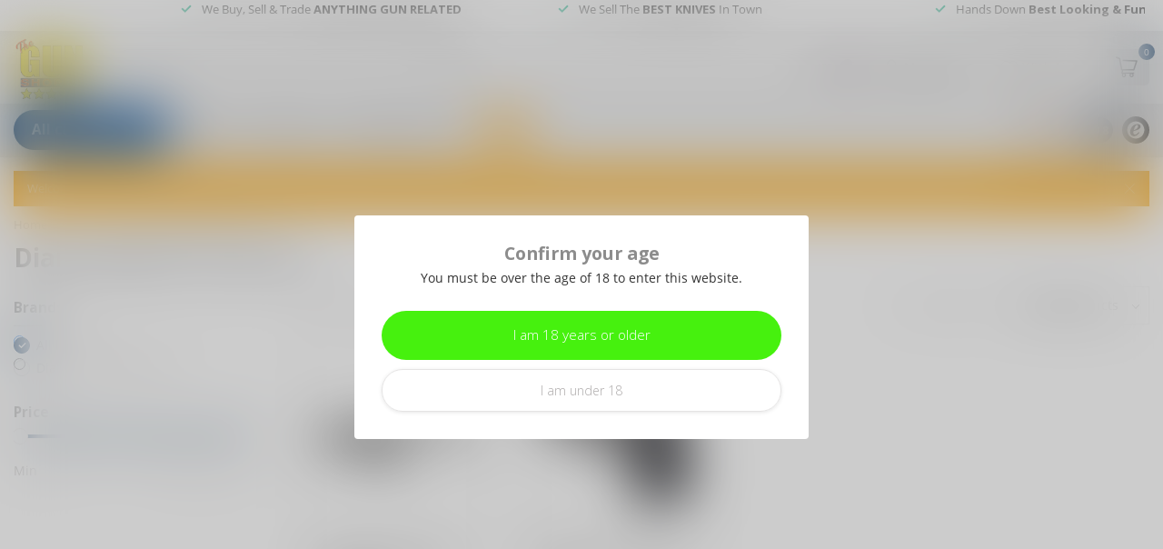

--- FILE ---
content_type: text/html;charset=utf-8
request_url: https://www.gunshoppeonline.com/brands/diamondback-firearms/
body_size: 29654
content:
<!DOCTYPE html>
<html lang="en-US">
  <head>
<link rel="preconnect" href="https://cdn.shoplightspeed.com">
<link rel="preconnect" href="https://fonts.googleapis.com">
<link rel="preconnect" href="https://fonts.gstatic.com" crossorigin>
<!--

    Theme Proxima | v1.0.0.1501202302_1_625012
    Theme designed and created by Dyvelopment - We are true e-commerce heroes!

    For custom Lightspeed eCom development or design contact us at www.dyvelopment.com

      _____                  _                                  _   
     |  __ \                | |                                | |  
     | |  | |_   ___   _____| | ___  _ __  _ __ ___   ___ _ __ | |_ 
     | |  | | | | \ \ / / _ \ |/ _ \| '_ \| '_ ` _ \ / _ \ '_ \| __|
     | |__| | |_| |\ V /  __/ | (_) | |_) | | | | | |  __/ | | | |_ 
     |_____/ \__, | \_/ \___|_|\___/| .__/|_| |_| |_|\___|_| |_|\__|
              __/ |                 | |                             
             |___/                  |_|                             
-->


<meta charset="utf-8"/>
<!-- [START] 'blocks/head.rain' -->
<!--

  (c) 2008-2026 Lightspeed Netherlands B.V.
  http://www.lightspeedhq.com
  Generated: 19-01-2026 @ 05:19:59

-->
<link rel="canonical" href="https://www.gunshoppeonline.com/brands/diamondback-firearms/"/>
<link rel="alternate" href="https://www.gunshoppeonline.com/index.rss" type="application/rss+xml" title="New products"/>
<meta name="robots" content="noodp,noydir"/>
<meta name="google-site-verification" content="moUjPoM5AjIC-tWY3aF1CammlLLM5bDBNO5M5Q_WmlU"/>
<meta property="og:url" content="https://www.gunshoppeonline.com/brands/diamondback-firearms/?source=facebook"/>
<meta property="og:site_name" content="The Gun Shoppe of Sarasota"/>
<meta property="og:title" content="Diamondback Firearms"/>
<meta property="og:description" content="The Gun Shoppe of Sarasota – Buy, sell, and trade firearms, knives, and ammo with confidence."/>
<script>
/* DyApps Theme Addons config */
if( !window.dyapps ){ window.dyapps = {}; }
window.dyapps.addons = {
 "enabled": true,
 "created_at": "06-06-2024 20:45:54",
 "settings": {
    "matrix_separator": ",",
    "filterGroupSwatches": [],
    "swatchesForCustomFields": [],
    "plan": {
     "can_variant_group": true,
     "can_stockify": true,
     "can_vat_switcher": true,
     "can_age_popup": true,
     "can_custom_qty": false,
     "can_data01_colors": false
    },
    "advancedVariants": {
     "enabled": false,
     "price_in_dropdown": true,
     "stockify_in_dropdown": true,
     "disable_out_of_stock": false,
     "grid_swatches_container_selector": ".dy-collection-grid-swatch-holder",
     "grid_swatches_position": "left",
     "grid_swatches_max_colors": 4,
     "grid_swatches_enabled": false,
     "variant_status_icon": false,
     "display_type": "select",
     "product_swatches_size": "default",
     "live_pricing": true
    },
    "age_popup": {
     "enabled": true,
     "logo_url": "",
     "image_footer_url": "",
     "text": {
                 
        "us": {
         "content": "<h3>Confirm your age<\/h3> <p>You must be over the age of 18 to enter this website.<\/p>",
         "content_no": "<h3>Sorry!<\/h3> <p>Unfortunately you cannot access this website.<\/p>",
         "button_yes": "I am 18 years or older",
         "button_no": "I am under 18",
        }        }
    },
    "stockify": {
     "enabled": false,
     "stock_trigger_type": "outofstock",
     "optin_policy": false,
     "api": "https://my.dyapps.io/api/public/aee9b7495a/stockify/subscribe",
     "text": {
                 
        "us": {
         "email_placeholder": "Your email address",
         "button_trigger": "Notify me when back in stock",
         "button_submit": "Keep me updated!",
         "title": "Leave your email address",
         "desc": "Unfortunately this item is out of stock right now. Leave your email address below and we'll send you an email when the item is available again.",
         "bottom_text": "We use your data to send this email. Read more in our <a href=\"\/service\/privacy-policy\/\" target=\"_blank\">privacy policy<\/a>."
        }        }
    },
    "categoryBanners": {
     "enabled": true,
     "mobile_breakpoint": "576px",
     "category_banner": [],
     "banners": {
        
        "522": {
                         
        }       }
    }
 },
 "swatches": {
 "default": {"is_default": true, "type": "multi", "values": {"background-size": "10px 10px", "background-position": "0 0, 0 5px, 5px -5px, -5px 0px", "background-image": "linear-gradient(45deg, rgba(100,100,100,0.3) 25%, transparent 25%),  linear-gradient(-45deg, rgba(100,100,100,0.3) 25%, transparent 25%),  linear-gradient(45deg, transparent 75%, rgba(100,100,100,0.3) 75%),  linear-gradient(-45deg, transparent 75%, rgba(100,100,100,0.3) 75%)"}} ,   }
};
</script>
<!--[if lt IE 9]>
<script src="https://cdn.shoplightspeed.com/assets/html5shiv.js?2025-02-20"></script>
<![endif]-->
<!-- [END] 'blocks/head.rain' -->

<title>Diamondback Firearms - The Gun Shoppe of Sarasota</title>

<meta name="dyapps-addons-enabled" content="true">
<meta name="dyapps-addons-version" content="2022081001">
<meta name="dyapps-theme-name" content="Proxima">

<meta name="description" content="The Gun Shoppe of Sarasota – Buy, sell, and trade firearms, knives, and ammo with confidence." />
<meta name="keywords" content="Diamondback, Firearms, firearms, knives, ammunition, buy guns, sell guns, trade guns, tactical knives, hunting knives, Sarasota gun shop, ammo sales, gun store" />

<meta http-equiv="X-UA-Compatible" content="IE=edge">
<meta name="viewport" content="width=device-width, initial-scale=1">

<link rel="shortcut icon" href="https://cdn.shoplightspeed.com/shops/625012/themes/17957/v/864034/assets/favicon.ico?20231114184124" type="image/x-icon" />
<link rel="preload" as="image" href="https://cdn.shoplightspeed.com/shops/625012/themes/17957/v/760327/assets/logo.png?20230413204425">



<script src="https://cdn.shoplightspeed.com/shops/625012/themes/17957/assets/jquery-1-12-4-min.js?20240828153928" defer></script>
<script>if(navigator.userAgent.indexOf("MSIE ") > -1 || navigator.userAgent.indexOf("Trident/") > -1) { document.write('<script src="https://cdn.shoplightspeed.com/shops/625012/themes/17957/assets/intersection-observer-polyfill.js?20240828153928">\x3C/script>') }</script>

<style>/*!
 * Bootstrap Reboot v4.6.1 (https://getbootstrap.com/)
 * Copyright 2011-2021 The Bootstrap Authors
 * Copyright 2011-2021 Twitter, Inc.
 * Licensed under MIT (https://github.com/twbs/bootstrap/blob/main/LICENSE)
 * Forked from Normalize.css, licensed MIT (https://github.com/necolas/normalize.css/blob/master/LICENSE.md)
 */*,*::before,*::after{box-sizing:border-box}html{font-family:sans-serif;line-height:1.15;-webkit-text-size-adjust:100%;-webkit-tap-highlight-color:rgba(0,0,0,0)}article,aside,figcaption,figure,footer,header,hgroup,main,nav,section{display:block}body{margin:0;font-family:-apple-system,BlinkMacSystemFont,"Segoe UI",Roboto,"Helvetica Neue",Arial,"Noto Sans","Liberation Sans",sans-serif,"Apple Color Emoji","Segoe UI Emoji","Segoe UI Symbol","Noto Color Emoji";font-size:1rem;font-weight:400;line-height:1.42857143;color:#212529;text-align:left;background-color:#fff}[tabindex="-1"]:focus:not(:focus-visible){outline:0 !important}hr{box-sizing:content-box;height:0;overflow:visible}h1,h2,h3,h4,h5,h6{margin-top:0;margin-bottom:.5rem}p{margin-top:0;margin-bottom:1rem}abbr[title],abbr[data-original-title]{text-decoration:underline;text-decoration:underline dotted;cursor:help;border-bottom:0;text-decoration-skip-ink:none}address{margin-bottom:1rem;font-style:normal;line-height:inherit}ol,ul,dl{margin-top:0;margin-bottom:1rem}ol ol,ul ul,ol ul,ul ol{margin-bottom:0}dt{font-weight:700}dd{margin-bottom:.5rem;margin-left:0}blockquote{margin:0 0 1rem}b,strong{font-weight:bolder}small{font-size:80%}sub,sup{position:relative;font-size:75%;line-height:0;vertical-align:baseline}sub{bottom:-0.25em}sup{top:-0.5em}a{color:#007bff;text-decoration:none;background-color:transparent}a:hover{color:#0056b3;text-decoration:underline}a:not([href]):not([class]){color:inherit;text-decoration:none}a:not([href]):not([class]):hover{color:inherit;text-decoration:none}pre,code,kbd,samp{font-family:SFMono-Regular,Menlo,Monaco,Consolas,"Liberation Mono","Courier New",monospace;font-size:1em}pre{margin-top:0;margin-bottom:1rem;overflow:auto;-ms-overflow-style:scrollbar}figure{margin:0 0 1rem}img{vertical-align:middle;border-style:none}svg{overflow:hidden;vertical-align:middle}table{border-collapse:collapse}caption{padding-top:.75rem;padding-bottom:.75rem;color:#6c757d;text-align:left;caption-side:bottom}th{text-align:inherit;text-align:-webkit-match-parent}label{display:inline-block;margin-bottom:.5rem}button{border-radius:0}button:focus:not(:focus-visible){outline:0}input,button,select,optgroup,textarea{margin:0;font-family:inherit;font-size:inherit;line-height:inherit}button,input{overflow:visible}button,select{text-transform:none}[role=button]{cursor:pointer}select{word-wrap:normal}button,[type=button],[type=reset],[type=submit]{-webkit-appearance:button}button:not(:disabled),[type=button]:not(:disabled),[type=reset]:not(:disabled),[type=submit]:not(:disabled){cursor:pointer}button::-moz-focus-inner,[type=button]::-moz-focus-inner,[type=reset]::-moz-focus-inner,[type=submit]::-moz-focus-inner{padding:0;border-style:none}input[type=radio],input[type=checkbox]{box-sizing:border-box;padding:0}textarea{overflow:auto;resize:vertical}fieldset{min-width:0;padding:0;margin:0;border:0}legend{display:block;width:100%;max-width:100%;padding:0;margin-bottom:.5rem;font-size:1.5rem;line-height:inherit;color:inherit;white-space:normal}progress{vertical-align:baseline}[type=number]::-webkit-inner-spin-button,[type=number]::-webkit-outer-spin-button{height:auto}[type=search]{outline-offset:-2px;-webkit-appearance:none}[type=search]::-webkit-search-decoration{-webkit-appearance:none}::-webkit-file-upload-button{font:inherit;-webkit-appearance:button}output{display:inline-block}summary{display:list-item;cursor:pointer}template{display:none}[hidden]{display:none !important}/*!
 * Bootstrap Grid v4.6.1 (https://getbootstrap.com/)
 * Copyright 2011-2021 The Bootstrap Authors
 * Copyright 2011-2021 Twitter, Inc.
 * Licensed under MIT (https://github.com/twbs/bootstrap/blob/main/LICENSE)
 */html{box-sizing:border-box;-ms-overflow-style:scrollbar}*,*::before,*::after{box-sizing:inherit}.container,.container-fluid,.container-xl,.container-lg,.container-md,.container-sm{width:100%;padding-right:15px;padding-left:15px;margin-right:auto;margin-left:auto}@media(min-width: 576px){.container-sm,.container{max-width:540px}}@media(min-width: 768px){.container-md,.container-sm,.container{max-width:720px}}@media(min-width: 992px){.container-lg,.container-md,.container-sm,.container{max-width:960px}}@media(min-width: 1200px){.container-xl,.container-lg,.container-md,.container-sm,.container{max-width:1140px}}.row{display:flex;flex-wrap:wrap;margin-right:-15px;margin-left:-15px}.no-gutters{margin-right:0;margin-left:0}.no-gutters>.col,.no-gutters>[class*=col-]{padding-right:0;padding-left:0}.col-xl,.col-xl-auto,.col-xl-12,.col-xl-11,.col-xl-10,.col-xl-9,.col-xl-8,.col-xl-7,.col-xl-6,.col-xl-5,.col-xl-4,.col-xl-3,.col-xl-2,.col-xl-1,.col-lg,.col-lg-auto,.col-lg-12,.col-lg-11,.col-lg-10,.col-lg-9,.col-lg-8,.col-lg-7,.col-lg-6,.col-lg-5,.col-lg-4,.col-lg-3,.col-lg-2,.col-lg-1,.col-md,.col-md-auto,.col-md-12,.col-md-11,.col-md-10,.col-md-9,.col-md-8,.col-md-7,.col-md-6,.col-md-5,.col-md-4,.col-md-3,.col-md-2,.col-md-1,.col-sm,.col-sm-auto,.col-sm-12,.col-sm-11,.col-sm-10,.col-sm-9,.col-sm-8,.col-sm-7,.col-sm-6,.col-sm-5,.col-sm-4,.col-sm-3,.col-sm-2,.col-sm-1,.col,.col-auto,.col-12,.col-11,.col-10,.col-9,.col-8,.col-7,.col-6,.col-5,.col-4,.col-3,.col-2,.col-1{position:relative;width:100%;padding-right:15px;padding-left:15px}.col{flex-basis:0;flex-grow:1;max-width:100%}.row-cols-1>*{flex:0 0 100%;max-width:100%}.row-cols-2>*{flex:0 0 50%;max-width:50%}.row-cols-3>*{flex:0 0 33.3333333333%;max-width:33.3333333333%}.row-cols-4>*{flex:0 0 25%;max-width:25%}.row-cols-5>*{flex:0 0 20%;max-width:20%}.row-cols-6>*{flex:0 0 16.6666666667%;max-width:16.6666666667%}.col-auto{flex:0 0 auto;width:auto;max-width:100%}.col-1{flex:0 0 8.33333333%;max-width:8.33333333%}.col-2{flex:0 0 16.66666667%;max-width:16.66666667%}.col-3{flex:0 0 25%;max-width:25%}.col-4{flex:0 0 33.33333333%;max-width:33.33333333%}.col-5{flex:0 0 41.66666667%;max-width:41.66666667%}.col-6{flex:0 0 50%;max-width:50%}.col-7{flex:0 0 58.33333333%;max-width:58.33333333%}.col-8{flex:0 0 66.66666667%;max-width:66.66666667%}.col-9{flex:0 0 75%;max-width:75%}.col-10{flex:0 0 83.33333333%;max-width:83.33333333%}.col-11{flex:0 0 91.66666667%;max-width:91.66666667%}.col-12{flex:0 0 100%;max-width:100%}.order-first{order:-1}.order-last{order:13}.order-0{order:0}.order-1{order:1}.order-2{order:2}.order-3{order:3}.order-4{order:4}.order-5{order:5}.order-6{order:6}.order-7{order:7}.order-8{order:8}.order-9{order:9}.order-10{order:10}.order-11{order:11}.order-12{order:12}.offset-1{margin-left:8.33333333%}.offset-2{margin-left:16.66666667%}.offset-3{margin-left:25%}.offset-4{margin-left:33.33333333%}.offset-5{margin-left:41.66666667%}.offset-6{margin-left:50%}.offset-7{margin-left:58.33333333%}.offset-8{margin-left:66.66666667%}.offset-9{margin-left:75%}.offset-10{margin-left:83.33333333%}.offset-11{margin-left:91.66666667%}@media(min-width: 576px){.col-sm{flex-basis:0;flex-grow:1;max-width:100%}.row-cols-sm-1>*{flex:0 0 100%;max-width:100%}.row-cols-sm-2>*{flex:0 0 50%;max-width:50%}.row-cols-sm-3>*{flex:0 0 33.3333333333%;max-width:33.3333333333%}.row-cols-sm-4>*{flex:0 0 25%;max-width:25%}.row-cols-sm-5>*{flex:0 0 20%;max-width:20%}.row-cols-sm-6>*{flex:0 0 16.6666666667%;max-width:16.6666666667%}.col-sm-auto{flex:0 0 auto;width:auto;max-width:100%}.col-sm-1{flex:0 0 8.33333333%;max-width:8.33333333%}.col-sm-2{flex:0 0 16.66666667%;max-width:16.66666667%}.col-sm-3{flex:0 0 25%;max-width:25%}.col-sm-4{flex:0 0 33.33333333%;max-width:33.33333333%}.col-sm-5{flex:0 0 41.66666667%;max-width:41.66666667%}.col-sm-6{flex:0 0 50%;max-width:50%}.col-sm-7{flex:0 0 58.33333333%;max-width:58.33333333%}.col-sm-8{flex:0 0 66.66666667%;max-width:66.66666667%}.col-sm-9{flex:0 0 75%;max-width:75%}.col-sm-10{flex:0 0 83.33333333%;max-width:83.33333333%}.col-sm-11{flex:0 0 91.66666667%;max-width:91.66666667%}.col-sm-12{flex:0 0 100%;max-width:100%}.order-sm-first{order:-1}.order-sm-last{order:13}.order-sm-0{order:0}.order-sm-1{order:1}.order-sm-2{order:2}.order-sm-3{order:3}.order-sm-4{order:4}.order-sm-5{order:5}.order-sm-6{order:6}.order-sm-7{order:7}.order-sm-8{order:8}.order-sm-9{order:9}.order-sm-10{order:10}.order-sm-11{order:11}.order-sm-12{order:12}.offset-sm-0{margin-left:0}.offset-sm-1{margin-left:8.33333333%}.offset-sm-2{margin-left:16.66666667%}.offset-sm-3{margin-left:25%}.offset-sm-4{margin-left:33.33333333%}.offset-sm-5{margin-left:41.66666667%}.offset-sm-6{margin-left:50%}.offset-sm-7{margin-left:58.33333333%}.offset-sm-8{margin-left:66.66666667%}.offset-sm-9{margin-left:75%}.offset-sm-10{margin-left:83.33333333%}.offset-sm-11{margin-left:91.66666667%}}@media(min-width: 768px){.col-md{flex-basis:0;flex-grow:1;max-width:100%}.row-cols-md-1>*{flex:0 0 100%;max-width:100%}.row-cols-md-2>*{flex:0 0 50%;max-width:50%}.row-cols-md-3>*{flex:0 0 33.3333333333%;max-width:33.3333333333%}.row-cols-md-4>*{flex:0 0 25%;max-width:25%}.row-cols-md-5>*{flex:0 0 20%;max-width:20%}.row-cols-md-6>*{flex:0 0 16.6666666667%;max-width:16.6666666667%}.col-md-auto{flex:0 0 auto;width:auto;max-width:100%}.col-md-1{flex:0 0 8.33333333%;max-width:8.33333333%}.col-md-2{flex:0 0 16.66666667%;max-width:16.66666667%}.col-md-3{flex:0 0 25%;max-width:25%}.col-md-4{flex:0 0 33.33333333%;max-width:33.33333333%}.col-md-5{flex:0 0 41.66666667%;max-width:41.66666667%}.col-md-6{flex:0 0 50%;max-width:50%}.col-md-7{flex:0 0 58.33333333%;max-width:58.33333333%}.col-md-8{flex:0 0 66.66666667%;max-width:66.66666667%}.col-md-9{flex:0 0 75%;max-width:75%}.col-md-10{flex:0 0 83.33333333%;max-width:83.33333333%}.col-md-11{flex:0 0 91.66666667%;max-width:91.66666667%}.col-md-12{flex:0 0 100%;max-width:100%}.order-md-first{order:-1}.order-md-last{order:13}.order-md-0{order:0}.order-md-1{order:1}.order-md-2{order:2}.order-md-3{order:3}.order-md-4{order:4}.order-md-5{order:5}.order-md-6{order:6}.order-md-7{order:7}.order-md-8{order:8}.order-md-9{order:9}.order-md-10{order:10}.order-md-11{order:11}.order-md-12{order:12}.offset-md-0{margin-left:0}.offset-md-1{margin-left:8.33333333%}.offset-md-2{margin-left:16.66666667%}.offset-md-3{margin-left:25%}.offset-md-4{margin-left:33.33333333%}.offset-md-5{margin-left:41.66666667%}.offset-md-6{margin-left:50%}.offset-md-7{margin-left:58.33333333%}.offset-md-8{margin-left:66.66666667%}.offset-md-9{margin-left:75%}.offset-md-10{margin-left:83.33333333%}.offset-md-11{margin-left:91.66666667%}}@media(min-width: 992px){.col-lg{flex-basis:0;flex-grow:1;max-width:100%}.row-cols-lg-1>*{flex:0 0 100%;max-width:100%}.row-cols-lg-2>*{flex:0 0 50%;max-width:50%}.row-cols-lg-3>*{flex:0 0 33.3333333333%;max-width:33.3333333333%}.row-cols-lg-4>*{flex:0 0 25%;max-width:25%}.row-cols-lg-5>*{flex:0 0 20%;max-width:20%}.row-cols-lg-6>*{flex:0 0 16.6666666667%;max-width:16.6666666667%}.col-lg-auto{flex:0 0 auto;width:auto;max-width:100%}.col-lg-1{flex:0 0 8.33333333%;max-width:8.33333333%}.col-lg-2{flex:0 0 16.66666667%;max-width:16.66666667%}.col-lg-3{flex:0 0 25%;max-width:25%}.col-lg-4{flex:0 0 33.33333333%;max-width:33.33333333%}.col-lg-5{flex:0 0 41.66666667%;max-width:41.66666667%}.col-lg-6{flex:0 0 50%;max-width:50%}.col-lg-7{flex:0 0 58.33333333%;max-width:58.33333333%}.col-lg-8{flex:0 0 66.66666667%;max-width:66.66666667%}.col-lg-9{flex:0 0 75%;max-width:75%}.col-lg-10{flex:0 0 83.33333333%;max-width:83.33333333%}.col-lg-11{flex:0 0 91.66666667%;max-width:91.66666667%}.col-lg-12{flex:0 0 100%;max-width:100%}.order-lg-first{order:-1}.order-lg-last{order:13}.order-lg-0{order:0}.order-lg-1{order:1}.order-lg-2{order:2}.order-lg-3{order:3}.order-lg-4{order:4}.order-lg-5{order:5}.order-lg-6{order:6}.order-lg-7{order:7}.order-lg-8{order:8}.order-lg-9{order:9}.order-lg-10{order:10}.order-lg-11{order:11}.order-lg-12{order:12}.offset-lg-0{margin-left:0}.offset-lg-1{margin-left:8.33333333%}.offset-lg-2{margin-left:16.66666667%}.offset-lg-3{margin-left:25%}.offset-lg-4{margin-left:33.33333333%}.offset-lg-5{margin-left:41.66666667%}.offset-lg-6{margin-left:50%}.offset-lg-7{margin-left:58.33333333%}.offset-lg-8{margin-left:66.66666667%}.offset-lg-9{margin-left:75%}.offset-lg-10{margin-left:83.33333333%}.offset-lg-11{margin-left:91.66666667%}}@media(min-width: 1200px){.col-xl{flex-basis:0;flex-grow:1;max-width:100%}.row-cols-xl-1>*{flex:0 0 100%;max-width:100%}.row-cols-xl-2>*{flex:0 0 50%;max-width:50%}.row-cols-xl-3>*{flex:0 0 33.3333333333%;max-width:33.3333333333%}.row-cols-xl-4>*{flex:0 0 25%;max-width:25%}.row-cols-xl-5>*{flex:0 0 20%;max-width:20%}.row-cols-xl-6>*{flex:0 0 16.6666666667%;max-width:16.6666666667%}.col-xl-auto{flex:0 0 auto;width:auto;max-width:100%}.col-xl-1{flex:0 0 8.33333333%;max-width:8.33333333%}.col-xl-2{flex:0 0 16.66666667%;max-width:16.66666667%}.col-xl-3{flex:0 0 25%;max-width:25%}.col-xl-4{flex:0 0 33.33333333%;max-width:33.33333333%}.col-xl-5{flex:0 0 41.66666667%;max-width:41.66666667%}.col-xl-6{flex:0 0 50%;max-width:50%}.col-xl-7{flex:0 0 58.33333333%;max-width:58.33333333%}.col-xl-8{flex:0 0 66.66666667%;max-width:66.66666667%}.col-xl-9{flex:0 0 75%;max-width:75%}.col-xl-10{flex:0 0 83.33333333%;max-width:83.33333333%}.col-xl-11{flex:0 0 91.66666667%;max-width:91.66666667%}.col-xl-12{flex:0 0 100%;max-width:100%}.order-xl-first{order:-1}.order-xl-last{order:13}.order-xl-0{order:0}.order-xl-1{order:1}.order-xl-2{order:2}.order-xl-3{order:3}.order-xl-4{order:4}.order-xl-5{order:5}.order-xl-6{order:6}.order-xl-7{order:7}.order-xl-8{order:8}.order-xl-9{order:9}.order-xl-10{order:10}.order-xl-11{order:11}.order-xl-12{order:12}.offset-xl-0{margin-left:0}.offset-xl-1{margin-left:8.33333333%}.offset-xl-2{margin-left:16.66666667%}.offset-xl-3{margin-left:25%}.offset-xl-4{margin-left:33.33333333%}.offset-xl-5{margin-left:41.66666667%}.offset-xl-6{margin-left:50%}.offset-xl-7{margin-left:58.33333333%}.offset-xl-8{margin-left:66.66666667%}.offset-xl-9{margin-left:75%}.offset-xl-10{margin-left:83.33333333%}.offset-xl-11{margin-left:91.66666667%}}.d-none{display:none !important}.d-inline{display:inline !important}.d-inline-block{display:inline-block !important}.d-block{display:block !important}.d-table{display:table !important}.d-table-row{display:table-row !important}.d-table-cell{display:table-cell !important}.d-flex{display:flex !important}.d-inline-flex{display:inline-flex !important}@media(min-width: 576px){.d-sm-none{display:none !important}.d-sm-inline{display:inline !important}.d-sm-inline-block{display:inline-block !important}.d-sm-block{display:block !important}.d-sm-table{display:table !important}.d-sm-table-row{display:table-row !important}.d-sm-table-cell{display:table-cell !important}.d-sm-flex{display:flex !important}.d-sm-inline-flex{display:inline-flex !important}}@media(min-width: 768px){.d-md-none{display:none !important}.d-md-inline{display:inline !important}.d-md-inline-block{display:inline-block !important}.d-md-block{display:block !important}.d-md-table{display:table !important}.d-md-table-row{display:table-row !important}.d-md-table-cell{display:table-cell !important}.d-md-flex{display:flex !important}.d-md-inline-flex{display:inline-flex !important}}@media(min-width: 992px){.d-lg-none{display:none !important}.d-lg-inline{display:inline !important}.d-lg-inline-block{display:inline-block !important}.d-lg-block{display:block !important}.d-lg-table{display:table !important}.d-lg-table-row{display:table-row !important}.d-lg-table-cell{display:table-cell !important}.d-lg-flex{display:flex !important}.d-lg-inline-flex{display:inline-flex !important}}@media(min-width: 1200px){.d-xl-none{display:none !important}.d-xl-inline{display:inline !important}.d-xl-inline-block{display:inline-block !important}.d-xl-block{display:block !important}.d-xl-table{display:table !important}.d-xl-table-row{display:table-row !important}.d-xl-table-cell{display:table-cell !important}.d-xl-flex{display:flex !important}.d-xl-inline-flex{display:inline-flex !important}}@media print{.d-print-none{display:none !important}.d-print-inline{display:inline !important}.d-print-inline-block{display:inline-block !important}.d-print-block{display:block !important}.d-print-table{display:table !important}.d-print-table-row{display:table-row !important}.d-print-table-cell{display:table-cell !important}.d-print-flex{display:flex !important}.d-print-inline-flex{display:inline-flex !important}}.flex-row{flex-direction:row !important}.flex-column{flex-direction:column !important}.flex-row-reverse{flex-direction:row-reverse !important}.flex-column-reverse{flex-direction:column-reverse !important}.flex-wrap{flex-wrap:wrap !important}.flex-nowrap{flex-wrap:nowrap !important}.flex-wrap-reverse{flex-wrap:wrap-reverse !important}.flex-fill{flex:1 1 auto !important}.flex-grow-0{flex-grow:0 !important}.flex-grow-1{flex-grow:1 !important}.flex-shrink-0{flex-shrink:0 !important}.flex-shrink-1{flex-shrink:1 !important}.justify-content-start{justify-content:flex-start !important}.justify-content-end{justify-content:flex-end !important}.justify-content-center{justify-content:center !important}.justify-content-between{justify-content:space-between !important}.justify-content-around{justify-content:space-around !important}.align-items-start{align-items:flex-start !important}.align-items-end{align-items:flex-end !important}.align-items-center{align-items:center !important}.align-items-baseline{align-items:baseline !important}.align-items-stretch{align-items:stretch !important}.align-content-start{align-content:flex-start !important}.align-content-end{align-content:flex-end !important}.align-content-center{align-content:center !important}.align-content-between{align-content:space-between !important}.align-content-around{align-content:space-around !important}.align-content-stretch{align-content:stretch !important}.align-self-auto{align-self:auto !important}.align-self-start{align-self:flex-start !important}.align-self-end{align-self:flex-end !important}.align-self-center{align-self:center !important}.align-self-baseline{align-self:baseline !important}.align-self-stretch{align-self:stretch !important}@media(min-width: 576px){.flex-sm-row{flex-direction:row !important}.flex-sm-column{flex-direction:column !important}.flex-sm-row-reverse{flex-direction:row-reverse !important}.flex-sm-column-reverse{flex-direction:column-reverse !important}.flex-sm-wrap{flex-wrap:wrap !important}.flex-sm-nowrap{flex-wrap:nowrap !important}.flex-sm-wrap-reverse{flex-wrap:wrap-reverse !important}.flex-sm-fill{flex:1 1 auto !important}.flex-sm-grow-0{flex-grow:0 !important}.flex-sm-grow-1{flex-grow:1 !important}.flex-sm-shrink-0{flex-shrink:0 !important}.flex-sm-shrink-1{flex-shrink:1 !important}.justify-content-sm-start{justify-content:flex-start !important}.justify-content-sm-end{justify-content:flex-end !important}.justify-content-sm-center{justify-content:center !important}.justify-content-sm-between{justify-content:space-between !important}.justify-content-sm-around{justify-content:space-around !important}.align-items-sm-start{align-items:flex-start !important}.align-items-sm-end{align-items:flex-end !important}.align-items-sm-center{align-items:center !important}.align-items-sm-baseline{align-items:baseline !important}.align-items-sm-stretch{align-items:stretch !important}.align-content-sm-start{align-content:flex-start !important}.align-content-sm-end{align-content:flex-end !important}.align-content-sm-center{align-content:center !important}.align-content-sm-between{align-content:space-between !important}.align-content-sm-around{align-content:space-around !important}.align-content-sm-stretch{align-content:stretch !important}.align-self-sm-auto{align-self:auto !important}.align-self-sm-start{align-self:flex-start !important}.align-self-sm-end{align-self:flex-end !important}.align-self-sm-center{align-self:center !important}.align-self-sm-baseline{align-self:baseline !important}.align-self-sm-stretch{align-self:stretch !important}}@media(min-width: 768px){.flex-md-row{flex-direction:row !important}.flex-md-column{flex-direction:column !important}.flex-md-row-reverse{flex-direction:row-reverse !important}.flex-md-column-reverse{flex-direction:column-reverse !important}.flex-md-wrap{flex-wrap:wrap !important}.flex-md-nowrap{flex-wrap:nowrap !important}.flex-md-wrap-reverse{flex-wrap:wrap-reverse !important}.flex-md-fill{flex:1 1 auto !important}.flex-md-grow-0{flex-grow:0 !important}.flex-md-grow-1{flex-grow:1 !important}.flex-md-shrink-0{flex-shrink:0 !important}.flex-md-shrink-1{flex-shrink:1 !important}.justify-content-md-start{justify-content:flex-start !important}.justify-content-md-end{justify-content:flex-end !important}.justify-content-md-center{justify-content:center !important}.justify-content-md-between{justify-content:space-between !important}.justify-content-md-around{justify-content:space-around !important}.align-items-md-start{align-items:flex-start !important}.align-items-md-end{align-items:flex-end !important}.align-items-md-center{align-items:center !important}.align-items-md-baseline{align-items:baseline !important}.align-items-md-stretch{align-items:stretch !important}.align-content-md-start{align-content:flex-start !important}.align-content-md-end{align-content:flex-end !important}.align-content-md-center{align-content:center !important}.align-content-md-between{align-content:space-between !important}.align-content-md-around{align-content:space-around !important}.align-content-md-stretch{align-content:stretch !important}.align-self-md-auto{align-self:auto !important}.align-self-md-start{align-self:flex-start !important}.align-self-md-end{align-self:flex-end !important}.align-self-md-center{align-self:center !important}.align-self-md-baseline{align-self:baseline !important}.align-self-md-stretch{align-self:stretch !important}}@media(min-width: 992px){.flex-lg-row{flex-direction:row !important}.flex-lg-column{flex-direction:column !important}.flex-lg-row-reverse{flex-direction:row-reverse !important}.flex-lg-column-reverse{flex-direction:column-reverse !important}.flex-lg-wrap{flex-wrap:wrap !important}.flex-lg-nowrap{flex-wrap:nowrap !important}.flex-lg-wrap-reverse{flex-wrap:wrap-reverse !important}.flex-lg-fill{flex:1 1 auto !important}.flex-lg-grow-0{flex-grow:0 !important}.flex-lg-grow-1{flex-grow:1 !important}.flex-lg-shrink-0{flex-shrink:0 !important}.flex-lg-shrink-1{flex-shrink:1 !important}.justify-content-lg-start{justify-content:flex-start !important}.justify-content-lg-end{justify-content:flex-end !important}.justify-content-lg-center{justify-content:center !important}.justify-content-lg-between{justify-content:space-between !important}.justify-content-lg-around{justify-content:space-around !important}.align-items-lg-start{align-items:flex-start !important}.align-items-lg-end{align-items:flex-end !important}.align-items-lg-center{align-items:center !important}.align-items-lg-baseline{align-items:baseline !important}.align-items-lg-stretch{align-items:stretch !important}.align-content-lg-start{align-content:flex-start !important}.align-content-lg-end{align-content:flex-end !important}.align-content-lg-center{align-content:center !important}.align-content-lg-between{align-content:space-between !important}.align-content-lg-around{align-content:space-around !important}.align-content-lg-stretch{align-content:stretch !important}.align-self-lg-auto{align-self:auto !important}.align-self-lg-start{align-self:flex-start !important}.align-self-lg-end{align-self:flex-end !important}.align-self-lg-center{align-self:center !important}.align-self-lg-baseline{align-self:baseline !important}.align-self-lg-stretch{align-self:stretch !important}}@media(min-width: 1200px){.flex-xl-row{flex-direction:row !important}.flex-xl-column{flex-direction:column !important}.flex-xl-row-reverse{flex-direction:row-reverse !important}.flex-xl-column-reverse{flex-direction:column-reverse !important}.flex-xl-wrap{flex-wrap:wrap !important}.flex-xl-nowrap{flex-wrap:nowrap !important}.flex-xl-wrap-reverse{flex-wrap:wrap-reverse !important}.flex-xl-fill{flex:1 1 auto !important}.flex-xl-grow-0{flex-grow:0 !important}.flex-xl-grow-1{flex-grow:1 !important}.flex-xl-shrink-0{flex-shrink:0 !important}.flex-xl-shrink-1{flex-shrink:1 !important}.justify-content-xl-start{justify-content:flex-start !important}.justify-content-xl-end{justify-content:flex-end !important}.justify-content-xl-center{justify-content:center !important}.justify-content-xl-between{justify-content:space-between !important}.justify-content-xl-around{justify-content:space-around !important}.align-items-xl-start{align-items:flex-start !important}.align-items-xl-end{align-items:flex-end !important}.align-items-xl-center{align-items:center !important}.align-items-xl-baseline{align-items:baseline !important}.align-items-xl-stretch{align-items:stretch !important}.align-content-xl-start{align-content:flex-start !important}.align-content-xl-end{align-content:flex-end !important}.align-content-xl-center{align-content:center !important}.align-content-xl-between{align-content:space-between !important}.align-content-xl-around{align-content:space-around !important}.align-content-xl-stretch{align-content:stretch !important}.align-self-xl-auto{align-self:auto !important}.align-self-xl-start{align-self:flex-start !important}.align-self-xl-end{align-self:flex-end !important}.align-self-xl-center{align-self:center !important}.align-self-xl-baseline{align-self:baseline !important}.align-self-xl-stretch{align-self:stretch !important}}.m-0{margin:0 !important}.mt-0,.my-0{margin-top:0 !important}.mr-0,.mx-0{margin-right:0 !important}.mb-0,.my-0{margin-bottom:0 !important}.ml-0,.mx-0{margin-left:0 !important}.m-1{margin:5px !important}.mt-1,.my-1{margin-top:5px !important}.mr-1,.mx-1{margin-right:5px !important}.mb-1,.my-1{margin-bottom:5px !important}.ml-1,.mx-1{margin-left:5px !important}.m-2{margin:10px !important}.mt-2,.my-2{margin-top:10px !important}.mr-2,.mx-2{margin-right:10px !important}.mb-2,.my-2{margin-bottom:10px !important}.ml-2,.mx-2{margin-left:10px !important}.m-3{margin:15px !important}.mt-3,.my-3{margin-top:15px !important}.mr-3,.mx-3{margin-right:15px !important}.mb-3,.my-3{margin-bottom:15px !important}.ml-3,.mx-3{margin-left:15px !important}.m-4{margin:30px !important}.mt-4,.my-4{margin-top:30px !important}.mr-4,.mx-4{margin-right:30px !important}.mb-4,.my-4{margin-bottom:30px !important}.ml-4,.mx-4{margin-left:30px !important}.m-5{margin:50px !important}.mt-5,.my-5{margin-top:50px !important}.mr-5,.mx-5{margin-right:50px !important}.mb-5,.my-5{margin-bottom:50px !important}.ml-5,.mx-5{margin-left:50px !important}.m-6{margin:80px !important}.mt-6,.my-6{margin-top:80px !important}.mr-6,.mx-6{margin-right:80px !important}.mb-6,.my-6{margin-bottom:80px !important}.ml-6,.mx-6{margin-left:80px !important}.p-0{padding:0 !important}.pt-0,.py-0{padding-top:0 !important}.pr-0,.px-0{padding-right:0 !important}.pb-0,.py-0{padding-bottom:0 !important}.pl-0,.px-0{padding-left:0 !important}.p-1{padding:5px !important}.pt-1,.py-1{padding-top:5px !important}.pr-1,.px-1{padding-right:5px !important}.pb-1,.py-1{padding-bottom:5px !important}.pl-1,.px-1{padding-left:5px !important}.p-2{padding:10px !important}.pt-2,.py-2{padding-top:10px !important}.pr-2,.px-2{padding-right:10px !important}.pb-2,.py-2{padding-bottom:10px !important}.pl-2,.px-2{padding-left:10px !important}.p-3{padding:15px !important}.pt-3,.py-3{padding-top:15px !important}.pr-3,.px-3{padding-right:15px !important}.pb-3,.py-3{padding-bottom:15px !important}.pl-3,.px-3{padding-left:15px !important}.p-4{padding:30px !important}.pt-4,.py-4{padding-top:30px !important}.pr-4,.px-4{padding-right:30px !important}.pb-4,.py-4{padding-bottom:30px !important}.pl-4,.px-4{padding-left:30px !important}.p-5{padding:50px !important}.pt-5,.py-5{padding-top:50px !important}.pr-5,.px-5{padding-right:50px !important}.pb-5,.py-5{padding-bottom:50px !important}.pl-5,.px-5{padding-left:50px !important}.p-6{padding:80px !important}.pt-6,.py-6{padding-top:80px !important}.pr-6,.px-6{padding-right:80px !important}.pb-6,.py-6{padding-bottom:80px !important}.pl-6,.px-6{padding-left:80px !important}.m-n1{margin:-5px !important}.mt-n1,.my-n1{margin-top:-5px !important}.mr-n1,.mx-n1{margin-right:-5px !important}.mb-n1,.my-n1{margin-bottom:-5px !important}.ml-n1,.mx-n1{margin-left:-5px !important}.m-n2{margin:-10px !important}.mt-n2,.my-n2{margin-top:-10px !important}.mr-n2,.mx-n2{margin-right:-10px !important}.mb-n2,.my-n2{margin-bottom:-10px !important}.ml-n2,.mx-n2{margin-left:-10px !important}.m-n3{margin:-15px !important}.mt-n3,.my-n3{margin-top:-15px !important}.mr-n3,.mx-n3{margin-right:-15px !important}.mb-n3,.my-n3{margin-bottom:-15px !important}.ml-n3,.mx-n3{margin-left:-15px !important}.m-n4{margin:-30px !important}.mt-n4,.my-n4{margin-top:-30px !important}.mr-n4,.mx-n4{margin-right:-30px !important}.mb-n4,.my-n4{margin-bottom:-30px !important}.ml-n4,.mx-n4{margin-left:-30px !important}.m-n5{margin:-50px !important}.mt-n5,.my-n5{margin-top:-50px !important}.mr-n5,.mx-n5{margin-right:-50px !important}.mb-n5,.my-n5{margin-bottom:-50px !important}.ml-n5,.mx-n5{margin-left:-50px !important}.m-n6{margin:-80px !important}.mt-n6,.my-n6{margin-top:-80px !important}.mr-n6,.mx-n6{margin-right:-80px !important}.mb-n6,.my-n6{margin-bottom:-80px !important}.ml-n6,.mx-n6{margin-left:-80px !important}.m-auto{margin:auto !important}.mt-auto,.my-auto{margin-top:auto !important}.mr-auto,.mx-auto{margin-right:auto !important}.mb-auto,.my-auto{margin-bottom:auto !important}.ml-auto,.mx-auto{margin-left:auto !important}@media(min-width: 576px){.m-sm-0{margin:0 !important}.mt-sm-0,.my-sm-0{margin-top:0 !important}.mr-sm-0,.mx-sm-0{margin-right:0 !important}.mb-sm-0,.my-sm-0{margin-bottom:0 !important}.ml-sm-0,.mx-sm-0{margin-left:0 !important}.m-sm-1{margin:5px !important}.mt-sm-1,.my-sm-1{margin-top:5px !important}.mr-sm-1,.mx-sm-1{margin-right:5px !important}.mb-sm-1,.my-sm-1{margin-bottom:5px !important}.ml-sm-1,.mx-sm-1{margin-left:5px !important}.m-sm-2{margin:10px !important}.mt-sm-2,.my-sm-2{margin-top:10px !important}.mr-sm-2,.mx-sm-2{margin-right:10px !important}.mb-sm-2,.my-sm-2{margin-bottom:10px !important}.ml-sm-2,.mx-sm-2{margin-left:10px !important}.m-sm-3{margin:15px !important}.mt-sm-3,.my-sm-3{margin-top:15px !important}.mr-sm-3,.mx-sm-3{margin-right:15px !important}.mb-sm-3,.my-sm-3{margin-bottom:15px !important}.ml-sm-3,.mx-sm-3{margin-left:15px !important}.m-sm-4{margin:30px !important}.mt-sm-4,.my-sm-4{margin-top:30px !important}.mr-sm-4,.mx-sm-4{margin-right:30px !important}.mb-sm-4,.my-sm-4{margin-bottom:30px !important}.ml-sm-4,.mx-sm-4{margin-left:30px !important}.m-sm-5{margin:50px !important}.mt-sm-5,.my-sm-5{margin-top:50px !important}.mr-sm-5,.mx-sm-5{margin-right:50px !important}.mb-sm-5,.my-sm-5{margin-bottom:50px !important}.ml-sm-5,.mx-sm-5{margin-left:50px !important}.m-sm-6{margin:80px !important}.mt-sm-6,.my-sm-6{margin-top:80px !important}.mr-sm-6,.mx-sm-6{margin-right:80px !important}.mb-sm-6,.my-sm-6{margin-bottom:80px !important}.ml-sm-6,.mx-sm-6{margin-left:80px !important}.p-sm-0{padding:0 !important}.pt-sm-0,.py-sm-0{padding-top:0 !important}.pr-sm-0,.px-sm-0{padding-right:0 !important}.pb-sm-0,.py-sm-0{padding-bottom:0 !important}.pl-sm-0,.px-sm-0{padding-left:0 !important}.p-sm-1{padding:5px !important}.pt-sm-1,.py-sm-1{padding-top:5px !important}.pr-sm-1,.px-sm-1{padding-right:5px !important}.pb-sm-1,.py-sm-1{padding-bottom:5px !important}.pl-sm-1,.px-sm-1{padding-left:5px !important}.p-sm-2{padding:10px !important}.pt-sm-2,.py-sm-2{padding-top:10px !important}.pr-sm-2,.px-sm-2{padding-right:10px !important}.pb-sm-2,.py-sm-2{padding-bottom:10px !important}.pl-sm-2,.px-sm-2{padding-left:10px !important}.p-sm-3{padding:15px !important}.pt-sm-3,.py-sm-3{padding-top:15px !important}.pr-sm-3,.px-sm-3{padding-right:15px !important}.pb-sm-3,.py-sm-3{padding-bottom:15px !important}.pl-sm-3,.px-sm-3{padding-left:15px !important}.p-sm-4{padding:30px !important}.pt-sm-4,.py-sm-4{padding-top:30px !important}.pr-sm-4,.px-sm-4{padding-right:30px !important}.pb-sm-4,.py-sm-4{padding-bottom:30px !important}.pl-sm-4,.px-sm-4{padding-left:30px !important}.p-sm-5{padding:50px !important}.pt-sm-5,.py-sm-5{padding-top:50px !important}.pr-sm-5,.px-sm-5{padding-right:50px !important}.pb-sm-5,.py-sm-5{padding-bottom:50px !important}.pl-sm-5,.px-sm-5{padding-left:50px !important}.p-sm-6{padding:80px !important}.pt-sm-6,.py-sm-6{padding-top:80px !important}.pr-sm-6,.px-sm-6{padding-right:80px !important}.pb-sm-6,.py-sm-6{padding-bottom:80px !important}.pl-sm-6,.px-sm-6{padding-left:80px !important}.m-sm-n1{margin:-5px !important}.mt-sm-n1,.my-sm-n1{margin-top:-5px !important}.mr-sm-n1,.mx-sm-n1{margin-right:-5px !important}.mb-sm-n1,.my-sm-n1{margin-bottom:-5px !important}.ml-sm-n1,.mx-sm-n1{margin-left:-5px !important}.m-sm-n2{margin:-10px !important}.mt-sm-n2,.my-sm-n2{margin-top:-10px !important}.mr-sm-n2,.mx-sm-n2{margin-right:-10px !important}.mb-sm-n2,.my-sm-n2{margin-bottom:-10px !important}.ml-sm-n2,.mx-sm-n2{margin-left:-10px !important}.m-sm-n3{margin:-15px !important}.mt-sm-n3,.my-sm-n3{margin-top:-15px !important}.mr-sm-n3,.mx-sm-n3{margin-right:-15px !important}.mb-sm-n3,.my-sm-n3{margin-bottom:-15px !important}.ml-sm-n3,.mx-sm-n3{margin-left:-15px !important}.m-sm-n4{margin:-30px !important}.mt-sm-n4,.my-sm-n4{margin-top:-30px !important}.mr-sm-n4,.mx-sm-n4{margin-right:-30px !important}.mb-sm-n4,.my-sm-n4{margin-bottom:-30px !important}.ml-sm-n4,.mx-sm-n4{margin-left:-30px !important}.m-sm-n5{margin:-50px !important}.mt-sm-n5,.my-sm-n5{margin-top:-50px !important}.mr-sm-n5,.mx-sm-n5{margin-right:-50px !important}.mb-sm-n5,.my-sm-n5{margin-bottom:-50px !important}.ml-sm-n5,.mx-sm-n5{margin-left:-50px !important}.m-sm-n6{margin:-80px !important}.mt-sm-n6,.my-sm-n6{margin-top:-80px !important}.mr-sm-n6,.mx-sm-n6{margin-right:-80px !important}.mb-sm-n6,.my-sm-n6{margin-bottom:-80px !important}.ml-sm-n6,.mx-sm-n6{margin-left:-80px !important}.m-sm-auto{margin:auto !important}.mt-sm-auto,.my-sm-auto{margin-top:auto !important}.mr-sm-auto,.mx-sm-auto{margin-right:auto !important}.mb-sm-auto,.my-sm-auto{margin-bottom:auto !important}.ml-sm-auto,.mx-sm-auto{margin-left:auto !important}}@media(min-width: 768px){.m-md-0{margin:0 !important}.mt-md-0,.my-md-0{margin-top:0 !important}.mr-md-0,.mx-md-0{margin-right:0 !important}.mb-md-0,.my-md-0{margin-bottom:0 !important}.ml-md-0,.mx-md-0{margin-left:0 !important}.m-md-1{margin:5px !important}.mt-md-1,.my-md-1{margin-top:5px !important}.mr-md-1,.mx-md-1{margin-right:5px !important}.mb-md-1,.my-md-1{margin-bottom:5px !important}.ml-md-1,.mx-md-1{margin-left:5px !important}.m-md-2{margin:10px !important}.mt-md-2,.my-md-2{margin-top:10px !important}.mr-md-2,.mx-md-2{margin-right:10px !important}.mb-md-2,.my-md-2{margin-bottom:10px !important}.ml-md-2,.mx-md-2{margin-left:10px !important}.m-md-3{margin:15px !important}.mt-md-3,.my-md-3{margin-top:15px !important}.mr-md-3,.mx-md-3{margin-right:15px !important}.mb-md-3,.my-md-3{margin-bottom:15px !important}.ml-md-3,.mx-md-3{margin-left:15px !important}.m-md-4{margin:30px !important}.mt-md-4,.my-md-4{margin-top:30px !important}.mr-md-4,.mx-md-4{margin-right:30px !important}.mb-md-4,.my-md-4{margin-bottom:30px !important}.ml-md-4,.mx-md-4{margin-left:30px !important}.m-md-5{margin:50px !important}.mt-md-5,.my-md-5{margin-top:50px !important}.mr-md-5,.mx-md-5{margin-right:50px !important}.mb-md-5,.my-md-5{margin-bottom:50px !important}.ml-md-5,.mx-md-5{margin-left:50px !important}.m-md-6{margin:80px !important}.mt-md-6,.my-md-6{margin-top:80px !important}.mr-md-6,.mx-md-6{margin-right:80px !important}.mb-md-6,.my-md-6{margin-bottom:80px !important}.ml-md-6,.mx-md-6{margin-left:80px !important}.p-md-0{padding:0 !important}.pt-md-0,.py-md-0{padding-top:0 !important}.pr-md-0,.px-md-0{padding-right:0 !important}.pb-md-0,.py-md-0{padding-bottom:0 !important}.pl-md-0,.px-md-0{padding-left:0 !important}.p-md-1{padding:5px !important}.pt-md-1,.py-md-1{padding-top:5px !important}.pr-md-1,.px-md-1{padding-right:5px !important}.pb-md-1,.py-md-1{padding-bottom:5px !important}.pl-md-1,.px-md-1{padding-left:5px !important}.p-md-2{padding:10px !important}.pt-md-2,.py-md-2{padding-top:10px !important}.pr-md-2,.px-md-2{padding-right:10px !important}.pb-md-2,.py-md-2{padding-bottom:10px !important}.pl-md-2,.px-md-2{padding-left:10px !important}.p-md-3{padding:15px !important}.pt-md-3,.py-md-3{padding-top:15px !important}.pr-md-3,.px-md-3{padding-right:15px !important}.pb-md-3,.py-md-3{padding-bottom:15px !important}.pl-md-3,.px-md-3{padding-left:15px !important}.p-md-4{padding:30px !important}.pt-md-4,.py-md-4{padding-top:30px !important}.pr-md-4,.px-md-4{padding-right:30px !important}.pb-md-4,.py-md-4{padding-bottom:30px !important}.pl-md-4,.px-md-4{padding-left:30px !important}.p-md-5{padding:50px !important}.pt-md-5,.py-md-5{padding-top:50px !important}.pr-md-5,.px-md-5{padding-right:50px !important}.pb-md-5,.py-md-5{padding-bottom:50px !important}.pl-md-5,.px-md-5{padding-left:50px !important}.p-md-6{padding:80px !important}.pt-md-6,.py-md-6{padding-top:80px !important}.pr-md-6,.px-md-6{padding-right:80px !important}.pb-md-6,.py-md-6{padding-bottom:80px !important}.pl-md-6,.px-md-6{padding-left:80px !important}.m-md-n1{margin:-5px !important}.mt-md-n1,.my-md-n1{margin-top:-5px !important}.mr-md-n1,.mx-md-n1{margin-right:-5px !important}.mb-md-n1,.my-md-n1{margin-bottom:-5px !important}.ml-md-n1,.mx-md-n1{margin-left:-5px !important}.m-md-n2{margin:-10px !important}.mt-md-n2,.my-md-n2{margin-top:-10px !important}.mr-md-n2,.mx-md-n2{margin-right:-10px !important}.mb-md-n2,.my-md-n2{margin-bottom:-10px !important}.ml-md-n2,.mx-md-n2{margin-left:-10px !important}.m-md-n3{margin:-15px !important}.mt-md-n3,.my-md-n3{margin-top:-15px !important}.mr-md-n3,.mx-md-n3{margin-right:-15px !important}.mb-md-n3,.my-md-n3{margin-bottom:-15px !important}.ml-md-n3,.mx-md-n3{margin-left:-15px !important}.m-md-n4{margin:-30px !important}.mt-md-n4,.my-md-n4{margin-top:-30px !important}.mr-md-n4,.mx-md-n4{margin-right:-30px !important}.mb-md-n4,.my-md-n4{margin-bottom:-30px !important}.ml-md-n4,.mx-md-n4{margin-left:-30px !important}.m-md-n5{margin:-50px !important}.mt-md-n5,.my-md-n5{margin-top:-50px !important}.mr-md-n5,.mx-md-n5{margin-right:-50px !important}.mb-md-n5,.my-md-n5{margin-bottom:-50px !important}.ml-md-n5,.mx-md-n5{margin-left:-50px !important}.m-md-n6{margin:-80px !important}.mt-md-n6,.my-md-n6{margin-top:-80px !important}.mr-md-n6,.mx-md-n6{margin-right:-80px !important}.mb-md-n6,.my-md-n6{margin-bottom:-80px !important}.ml-md-n6,.mx-md-n6{margin-left:-80px !important}.m-md-auto{margin:auto !important}.mt-md-auto,.my-md-auto{margin-top:auto !important}.mr-md-auto,.mx-md-auto{margin-right:auto !important}.mb-md-auto,.my-md-auto{margin-bottom:auto !important}.ml-md-auto,.mx-md-auto{margin-left:auto !important}}@media(min-width: 992px){.m-lg-0{margin:0 !important}.mt-lg-0,.my-lg-0{margin-top:0 !important}.mr-lg-0,.mx-lg-0{margin-right:0 !important}.mb-lg-0,.my-lg-0{margin-bottom:0 !important}.ml-lg-0,.mx-lg-0{margin-left:0 !important}.m-lg-1{margin:5px !important}.mt-lg-1,.my-lg-1{margin-top:5px !important}.mr-lg-1,.mx-lg-1{margin-right:5px !important}.mb-lg-1,.my-lg-1{margin-bottom:5px !important}.ml-lg-1,.mx-lg-1{margin-left:5px !important}.m-lg-2{margin:10px !important}.mt-lg-2,.my-lg-2{margin-top:10px !important}.mr-lg-2,.mx-lg-2{margin-right:10px !important}.mb-lg-2,.my-lg-2{margin-bottom:10px !important}.ml-lg-2,.mx-lg-2{margin-left:10px !important}.m-lg-3{margin:15px !important}.mt-lg-3,.my-lg-3{margin-top:15px !important}.mr-lg-3,.mx-lg-3{margin-right:15px !important}.mb-lg-3,.my-lg-3{margin-bottom:15px !important}.ml-lg-3,.mx-lg-3{margin-left:15px !important}.m-lg-4{margin:30px !important}.mt-lg-4,.my-lg-4{margin-top:30px !important}.mr-lg-4,.mx-lg-4{margin-right:30px !important}.mb-lg-4,.my-lg-4{margin-bottom:30px !important}.ml-lg-4,.mx-lg-4{margin-left:30px !important}.m-lg-5{margin:50px !important}.mt-lg-5,.my-lg-5{margin-top:50px !important}.mr-lg-5,.mx-lg-5{margin-right:50px !important}.mb-lg-5,.my-lg-5{margin-bottom:50px !important}.ml-lg-5,.mx-lg-5{margin-left:50px !important}.m-lg-6{margin:80px !important}.mt-lg-6,.my-lg-6{margin-top:80px !important}.mr-lg-6,.mx-lg-6{margin-right:80px !important}.mb-lg-6,.my-lg-6{margin-bottom:80px !important}.ml-lg-6,.mx-lg-6{margin-left:80px !important}.p-lg-0{padding:0 !important}.pt-lg-0,.py-lg-0{padding-top:0 !important}.pr-lg-0,.px-lg-0{padding-right:0 !important}.pb-lg-0,.py-lg-0{padding-bottom:0 !important}.pl-lg-0,.px-lg-0{padding-left:0 !important}.p-lg-1{padding:5px !important}.pt-lg-1,.py-lg-1{padding-top:5px !important}.pr-lg-1,.px-lg-1{padding-right:5px !important}.pb-lg-1,.py-lg-1{padding-bottom:5px !important}.pl-lg-1,.px-lg-1{padding-left:5px !important}.p-lg-2{padding:10px !important}.pt-lg-2,.py-lg-2{padding-top:10px !important}.pr-lg-2,.px-lg-2{padding-right:10px !important}.pb-lg-2,.py-lg-2{padding-bottom:10px !important}.pl-lg-2,.px-lg-2{padding-left:10px !important}.p-lg-3{padding:15px !important}.pt-lg-3,.py-lg-3{padding-top:15px !important}.pr-lg-3,.px-lg-3{padding-right:15px !important}.pb-lg-3,.py-lg-3{padding-bottom:15px !important}.pl-lg-3,.px-lg-3{padding-left:15px !important}.p-lg-4{padding:30px !important}.pt-lg-4,.py-lg-4{padding-top:30px !important}.pr-lg-4,.px-lg-4{padding-right:30px !important}.pb-lg-4,.py-lg-4{padding-bottom:30px !important}.pl-lg-4,.px-lg-4{padding-left:30px !important}.p-lg-5{padding:50px !important}.pt-lg-5,.py-lg-5{padding-top:50px !important}.pr-lg-5,.px-lg-5{padding-right:50px !important}.pb-lg-5,.py-lg-5{padding-bottom:50px !important}.pl-lg-5,.px-lg-5{padding-left:50px !important}.p-lg-6{padding:80px !important}.pt-lg-6,.py-lg-6{padding-top:80px !important}.pr-lg-6,.px-lg-6{padding-right:80px !important}.pb-lg-6,.py-lg-6{padding-bottom:80px !important}.pl-lg-6,.px-lg-6{padding-left:80px !important}.m-lg-n1{margin:-5px !important}.mt-lg-n1,.my-lg-n1{margin-top:-5px !important}.mr-lg-n1,.mx-lg-n1{margin-right:-5px !important}.mb-lg-n1,.my-lg-n1{margin-bottom:-5px !important}.ml-lg-n1,.mx-lg-n1{margin-left:-5px !important}.m-lg-n2{margin:-10px !important}.mt-lg-n2,.my-lg-n2{margin-top:-10px !important}.mr-lg-n2,.mx-lg-n2{margin-right:-10px !important}.mb-lg-n2,.my-lg-n2{margin-bottom:-10px !important}.ml-lg-n2,.mx-lg-n2{margin-left:-10px !important}.m-lg-n3{margin:-15px !important}.mt-lg-n3,.my-lg-n3{margin-top:-15px !important}.mr-lg-n3,.mx-lg-n3{margin-right:-15px !important}.mb-lg-n3,.my-lg-n3{margin-bottom:-15px !important}.ml-lg-n3,.mx-lg-n3{margin-left:-15px !important}.m-lg-n4{margin:-30px !important}.mt-lg-n4,.my-lg-n4{margin-top:-30px !important}.mr-lg-n4,.mx-lg-n4{margin-right:-30px !important}.mb-lg-n4,.my-lg-n4{margin-bottom:-30px !important}.ml-lg-n4,.mx-lg-n4{margin-left:-30px !important}.m-lg-n5{margin:-50px !important}.mt-lg-n5,.my-lg-n5{margin-top:-50px !important}.mr-lg-n5,.mx-lg-n5{margin-right:-50px !important}.mb-lg-n5,.my-lg-n5{margin-bottom:-50px !important}.ml-lg-n5,.mx-lg-n5{margin-left:-50px !important}.m-lg-n6{margin:-80px !important}.mt-lg-n6,.my-lg-n6{margin-top:-80px !important}.mr-lg-n6,.mx-lg-n6{margin-right:-80px !important}.mb-lg-n6,.my-lg-n6{margin-bottom:-80px !important}.ml-lg-n6,.mx-lg-n6{margin-left:-80px !important}.m-lg-auto{margin:auto !important}.mt-lg-auto,.my-lg-auto{margin-top:auto !important}.mr-lg-auto,.mx-lg-auto{margin-right:auto !important}.mb-lg-auto,.my-lg-auto{margin-bottom:auto !important}.ml-lg-auto,.mx-lg-auto{margin-left:auto !important}}@media(min-width: 1200px){.m-xl-0{margin:0 !important}.mt-xl-0,.my-xl-0{margin-top:0 !important}.mr-xl-0,.mx-xl-0{margin-right:0 !important}.mb-xl-0,.my-xl-0{margin-bottom:0 !important}.ml-xl-0,.mx-xl-0{margin-left:0 !important}.m-xl-1{margin:5px !important}.mt-xl-1,.my-xl-1{margin-top:5px !important}.mr-xl-1,.mx-xl-1{margin-right:5px !important}.mb-xl-1,.my-xl-1{margin-bottom:5px !important}.ml-xl-1,.mx-xl-1{margin-left:5px !important}.m-xl-2{margin:10px !important}.mt-xl-2,.my-xl-2{margin-top:10px !important}.mr-xl-2,.mx-xl-2{margin-right:10px !important}.mb-xl-2,.my-xl-2{margin-bottom:10px !important}.ml-xl-2,.mx-xl-2{margin-left:10px !important}.m-xl-3{margin:15px !important}.mt-xl-3,.my-xl-3{margin-top:15px !important}.mr-xl-3,.mx-xl-3{margin-right:15px !important}.mb-xl-3,.my-xl-3{margin-bottom:15px !important}.ml-xl-3,.mx-xl-3{margin-left:15px !important}.m-xl-4{margin:30px !important}.mt-xl-4,.my-xl-4{margin-top:30px !important}.mr-xl-4,.mx-xl-4{margin-right:30px !important}.mb-xl-4,.my-xl-4{margin-bottom:30px !important}.ml-xl-4,.mx-xl-4{margin-left:30px !important}.m-xl-5{margin:50px !important}.mt-xl-5,.my-xl-5{margin-top:50px !important}.mr-xl-5,.mx-xl-5{margin-right:50px !important}.mb-xl-5,.my-xl-5{margin-bottom:50px !important}.ml-xl-5,.mx-xl-5{margin-left:50px !important}.m-xl-6{margin:80px !important}.mt-xl-6,.my-xl-6{margin-top:80px !important}.mr-xl-6,.mx-xl-6{margin-right:80px !important}.mb-xl-6,.my-xl-6{margin-bottom:80px !important}.ml-xl-6,.mx-xl-6{margin-left:80px !important}.p-xl-0{padding:0 !important}.pt-xl-0,.py-xl-0{padding-top:0 !important}.pr-xl-0,.px-xl-0{padding-right:0 !important}.pb-xl-0,.py-xl-0{padding-bottom:0 !important}.pl-xl-0,.px-xl-0{padding-left:0 !important}.p-xl-1{padding:5px !important}.pt-xl-1,.py-xl-1{padding-top:5px !important}.pr-xl-1,.px-xl-1{padding-right:5px !important}.pb-xl-1,.py-xl-1{padding-bottom:5px !important}.pl-xl-1,.px-xl-1{padding-left:5px !important}.p-xl-2{padding:10px !important}.pt-xl-2,.py-xl-2{padding-top:10px !important}.pr-xl-2,.px-xl-2{padding-right:10px !important}.pb-xl-2,.py-xl-2{padding-bottom:10px !important}.pl-xl-2,.px-xl-2{padding-left:10px !important}.p-xl-3{padding:15px !important}.pt-xl-3,.py-xl-3{padding-top:15px !important}.pr-xl-3,.px-xl-3{padding-right:15px !important}.pb-xl-3,.py-xl-3{padding-bottom:15px !important}.pl-xl-3,.px-xl-3{padding-left:15px !important}.p-xl-4{padding:30px !important}.pt-xl-4,.py-xl-4{padding-top:30px !important}.pr-xl-4,.px-xl-4{padding-right:30px !important}.pb-xl-4,.py-xl-4{padding-bottom:30px !important}.pl-xl-4,.px-xl-4{padding-left:30px !important}.p-xl-5{padding:50px !important}.pt-xl-5,.py-xl-5{padding-top:50px !important}.pr-xl-5,.px-xl-5{padding-right:50px !important}.pb-xl-5,.py-xl-5{padding-bottom:50px !important}.pl-xl-5,.px-xl-5{padding-left:50px !important}.p-xl-6{padding:80px !important}.pt-xl-6,.py-xl-6{padding-top:80px !important}.pr-xl-6,.px-xl-6{padding-right:80px !important}.pb-xl-6,.py-xl-6{padding-bottom:80px !important}.pl-xl-6,.px-xl-6{padding-left:80px !important}.m-xl-n1{margin:-5px !important}.mt-xl-n1,.my-xl-n1{margin-top:-5px !important}.mr-xl-n1,.mx-xl-n1{margin-right:-5px !important}.mb-xl-n1,.my-xl-n1{margin-bottom:-5px !important}.ml-xl-n1,.mx-xl-n1{margin-left:-5px !important}.m-xl-n2{margin:-10px !important}.mt-xl-n2,.my-xl-n2{margin-top:-10px !important}.mr-xl-n2,.mx-xl-n2{margin-right:-10px !important}.mb-xl-n2,.my-xl-n2{margin-bottom:-10px !important}.ml-xl-n2,.mx-xl-n2{margin-left:-10px !important}.m-xl-n3{margin:-15px !important}.mt-xl-n3,.my-xl-n3{margin-top:-15px !important}.mr-xl-n3,.mx-xl-n3{margin-right:-15px !important}.mb-xl-n3,.my-xl-n3{margin-bottom:-15px !important}.ml-xl-n3,.mx-xl-n3{margin-left:-15px !important}.m-xl-n4{margin:-30px !important}.mt-xl-n4,.my-xl-n4{margin-top:-30px !important}.mr-xl-n4,.mx-xl-n4{margin-right:-30px !important}.mb-xl-n4,.my-xl-n4{margin-bottom:-30px !important}.ml-xl-n4,.mx-xl-n4{margin-left:-30px !important}.m-xl-n5{margin:-50px !important}.mt-xl-n5,.my-xl-n5{margin-top:-50px !important}.mr-xl-n5,.mx-xl-n5{margin-right:-50px !important}.mb-xl-n5,.my-xl-n5{margin-bottom:-50px !important}.ml-xl-n5,.mx-xl-n5{margin-left:-50px !important}.m-xl-n6{margin:-80px !important}.mt-xl-n6,.my-xl-n6{margin-top:-80px !important}.mr-xl-n6,.mx-xl-n6{margin-right:-80px !important}.mb-xl-n6,.my-xl-n6{margin-bottom:-80px !important}.ml-xl-n6,.mx-xl-n6{margin-left:-80px !important}.m-xl-auto{margin:auto !important}.mt-xl-auto,.my-xl-auto{margin-top:auto !important}.mr-xl-auto,.mx-xl-auto{margin-right:auto !important}.mb-xl-auto,.my-xl-auto{margin-bottom:auto !important}.ml-xl-auto,.mx-xl-auto{margin-left:auto !important}}@media(min-width: 1300px){.container{max-width:1350px}}</style>


<!-- <link rel="preload" href="https://cdn.shoplightspeed.com/shops/625012/themes/17957/assets/style.css?20240828153928" as="style">-->
<link rel="stylesheet" href="https://cdn.shoplightspeed.com/shops/625012/themes/17957/assets/style.css?20240828153928" />
<!-- <link rel="preload" href="https://cdn.shoplightspeed.com/shops/625012/themes/17957/assets/style.css?20240828153928" as="style" onload="this.onload=null;this.rel='stylesheet'"> -->

<link rel="preload" href="https://fonts.googleapis.com/css?family=Open%20Sans:400,300,700&amp;display=fallback" as="style">
<link href="https://fonts.googleapis.com/css?family=Open%20Sans:400,300,700&amp;display=fallback" rel="stylesheet">

<link rel="preload" href="https://cdn.shoplightspeed.com/shops/625012/themes/17957/assets/dy-addons.css?20240828153928" as="style" onload="this.onload=null;this.rel='stylesheet'">


<style>
@font-face {
  font-family: 'proxima-icons';
  src:
    url(https://cdn.shoplightspeed.com/shops/625012/themes/17957/assets/proxima-icons.ttf?20240828153928) format('truetype'),
    url(https://cdn.shoplightspeed.com/shops/625012/themes/17957/assets/proxima-icons.woff?20240828153928) format('woff'),
    url(https://cdn.shoplightspeed.com/shops/625012/themes/17957/assets/proxima-icons.svg?20240828153928#proxima-icons) format('svg');
  font-weight: normal;
  font-style: normal;
  font-display: block;
}
</style>
<link rel="preload" href="https://cdn.shoplightspeed.com/shops/625012/themes/17957/assets/settings.css?20240828153928" as="style">
<link rel="preload" href="https://cdn.shoplightspeed.com/shops/625012/themes/17957/assets/custom.css?20240828153928" as="style">
<link rel="stylesheet" href="https://cdn.shoplightspeed.com/shops/625012/themes/17957/assets/settings.css?20240828153928" />
<link rel="stylesheet" href="https://cdn.shoplightspeed.com/shops/625012/themes/17957/assets/custom.css?20240828153928" />

<!-- <link rel="preload" href="https://cdn.shoplightspeed.com/shops/625012/themes/17957/assets/settings.css?20240828153928" as="style" onload="this.onload=null;this.rel='stylesheet'">
<link rel="preload" href="https://cdn.shoplightspeed.com/shops/625012/themes/17957/assets/custom.css?20240828153928" as="style" onload="this.onload=null;this.rel='stylesheet'"> -->



<script>
  window.theme = {
    isDemoShop: false,
    language: 'us',
    template: 'pages/collection.rain',
    pageData: {},
    dyApps: {
      version: 20220101
    }
  };

</script>


	
    <!-- Global site tag (gtag.js) - Google Analytics -->
    <script async src="https://www.googletagmanager.com/gtag/js?id=G-05EJKSZDRC"></script>
    <script>
      window.dataLayer = window.dataLayer || [];
      function gtag() {dataLayer.push(arguments);}
      gtag('js', new Date());
      gtag('config', 'G-05EJKSZDRC');

          </script>

	

<script type="text/javascript" src="https://cdn.shoplightspeed.com/shops/625012/themes/17957/assets/swiper-453-min.js?20240828153928" defer></script>
<script type="text/javascript" src="https://cdn.shoplightspeed.com/shops/625012/themes/17957/assets/global.js?20240828153928" defer></script>  </head>
  <body class="layout-custom usp-carousel-pos-top b2b">
    
    <div id="mobile-nav-holder" class="fancy-box from-left overflow-hidden p-0">
    	<div id="mobile-nav-header" class="p-3 border-bottom-gray gray-border-bottom">
        <h1 class="flex-grow-1">Menu</h1>
        <div id="mobile-lang-switcher" class="d-flex align-items-center mr-3 lh-1">
          <span class="flag-icon flag-icon-us mr-1"></span> <span class="">USD</span>
        </div>
        <i class="icon-x-l close-fancy"></i>
      </div>
      <div id="mobile-nav-content"></div>
    </div>
    
    <!-- Google tag (gtag.js) -->
<script async src="https://www.googletagmanager.com/gtag/js?id=G-05EJKSZDRC"></script>
<script>
  window.dataLayer = window.dataLayer || [];
  function gtag(){dataLayer.push(arguments);}
  gtag('js', new Date());

  gtag('config', 'G-05EJKSZDRC');
</script>
<header id="header" class="usp-carousel-pos-top">
<!--
originalUspCarouselPosition = top
uspCarouselPosition = top
      amountOfSubheaderFeatures = 4
      uspsInSubheader = false
      uspsInSubheader = true -->
<div id="header-holder" class="usp-carousel-pos-top header-scrollable header-has-shadow">
    	


  <div class="usp-bar usp-bar-top header-has-shadow">
    <div class="container d-flex align-items-center">
      <div class="usp-carousel swiper-container usp-carousel-top usp-def-amount-3">
    <div class="swiper-wrapper" data-slidesperview-desktop="">
                <div class="swiper-slide usp-carousel-item">
          <i class="icon-check-b usp-carousel-icon"></i> <span class="usp-item-text">Sarasota's <strong>BEST</strong> Gun Shop</span>
        </div>
                        <div class="swiper-slide usp-carousel-item">
          <i class="icon-check-b usp-carousel-icon"></i> <span class="usp-item-text">We Buy, Sell & Trade <strong>ANYTHING GUN RELATED</strong></span>
        </div>
                        <div class="swiper-slide usp-carousel-item">
          <i class="icon-check-b usp-carousel-icon"></i> <span class="usp-item-text">We Sell The <strong>BEST KNIVES</strong> In Town</span>
        </div>
                        <div class="swiper-slide usp-carousel-item">
          <i class="icon-check-b usp-carousel-icon"></i> <span class="usp-item-text">Hands Down <strong> Best Looking & Funniest </strong> Staff  Around</span>
        </div>
            </div>
  </div>


          
    			
  <div class="subheader-rating d-flex align-items-center d-md-none">
        <div class="stars d-none d-sm-inline-block fz-080 text-right mr-1">
    	<i class="icon-star-s valign-middle header-star-fill"></i><i class="icon-star-s valign-middle header-star-fill"></i><i class="icon-star-s valign-middle header-star-fill"></i><i class="icon-star-s valign-middle header-star-fill"></i><i class="icon-star-s valign-middle header-star-fill mr-0"></i>            	<div><strong>1829</strong> reviews</div>
        	</div>
        <a href="" class="header-rating header-rating-circle ml-1">
      <strong class="total">9.8</strong>
          </a>
  </div>

    <div class="subheader-hallmark pl-1">

                <a href="" target="_blank" class="d-inline-block d-md-none">
      <svg xmlns="http://www.w3.org/2000/svg" class="hallmark-img hallmark-icon hallmark-trustedshops" viewbox="0 0 1000 1000" xmlns:v="https://vecta.io/nano"><path d="M815 500c0 173.97-141.03 315-315 315S185 673.97 185 500s141.03-315 315-315 315 141.03 315 315zM500 0C223.858 0 0 223.858 0 500s223.858 500 500 500 500-223.858 500-500S776.142 0 500 0zm132.8 597.3C587 665.1 523.2 726.8 437.6 726.8c-90.6 0-143.4-56.8-143.4-148.4 0-148.4 109.6-293.8 264-293.8 51.8 0 121.5 20.9 121.5 83.7 0 112.5-176.3 150.4-263 172.3-3 18.9-6 37.8-6 56.8 0 38.8 20.9 74.7 63.7 74.7 55.8 0 100.6-53.8 133.5-93.6l24.9 18.8zm-47.8-242c0-22.9-12.9-40.8-36.8-40.8-71.7 0-108.6 139.4-122.5 194.2C492.3 488.8 585 434 585 355.3z" fill="#111"/></svg>
      </a>
      </div>
  
    
        </div>
  </div>
    
  <div id="header-content" class="container logo-left d-flex align-items-center ">
    <div id="header-left" class="header-col d-flex align-items-center with-scrollnav-icon">      
      <div id="mobilenav" class="nav-icon hb-icon d-lg-none" data-trigger-fancy="mobile-nav-holder">
            <div class="hb-icon-line line-1"></div>
            <div class="hb-icon-line line-2"></div>
            <div class="hb-icon-label">Menu</div>
      </div>
            <div id="scroll-nav" class="nav-icon hb-icon d-none mr-3">
            <div class="hb-icon-line line-1"></div>
            <div class="hb-icon-line line-2"></div>
            <div class="hb-icon-label">Menu</div>
      </div>
            
            
            	
      <a href="https://www.gunshoppeonline.com/" class="mr-3 mr-sm-0">
<!--       <img class="logo" src="https://cdn.shoplightspeed.com/shops/625012/themes/17957/v/760327/assets/logo.png?20230413204425" alt="The Gun Shoppe of Sarasota – Trusted Source for Firearms &amp; Knives"> -->
    	        <img class="logo d-none d-sm-inline-block" src="https://cdn.shoplightspeed.com/shops/625012/themes/17957/v/760327/assets/logo.png?20230413204425" alt="The Gun Shoppe of Sarasota – Trusted Source for Firearms &amp; Knives">
        <img class="logo mobile-logo d-inline-block d-sm-none" src="https://cdn.shoplightspeed.com/shops/625012/themes/17957/v/760336/assets/logo-mobile.png?20230413210122" alt="The Gun Shoppe of Sarasota – Trusted Source for Firearms &amp; Knives">
    	    </a>
		
            
      <form id="header-search" action="https://www.gunshoppeonline.com/search/" method="get" class="d-none d-lg-block ml-4">
        <input id="header-search-input"  maxlength="50" type="text" name="q" class="theme-input search-input header-search-input br-xl pl-20" placeholder="Search..">
        <button class="search-button r-10" type="submit"><i class="icon-search"></i></button>
        
        <div id="search-results" class="as-body px-3 py-3 pt-2 row apply-shadow"></div>
      </form>
    </div>
        
    <div id="header-right" class="header-col with-labels">
        
      <div id="header-fancy-language" class="header-item d-none d-md-block" tabindex="0">
        <span class="header-link" data-tooltip title="Language & Currency" data-placement="bottom" data-trigger-fancy="fancy-language">
          <span id="header-locale-code">USD</span>
          <span class="flag-icon flag-icon-us"></span> 
        </span>
              </div>

      <div id="header-fancy-account" class="header-item">
        
                	<span class="header-link" data-tooltip title="My account" data-placement="bottom" data-trigger-fancy="fancy-account" data-fancy-type="hybrid">
            <i class="header-icon icon-user"></i>
            <span class="header-icon-label">My account</span>
        	</span>
              </div>

            <div id="header-wishlist" class="d-none d-md-block header-item">
        <a href="https://www.gunshoppeonline.com/account/wishlist/" class="header-link" data-tooltip title="Wish List" data-placement="bottom" data-fancy="fancy-account-holder">
          <i class="header-icon icon-heart"></i>
          <span class="header-icon-label">Wish List</span>
        </a>
      </div>
            
      <div id="header-fancy-cart" class="header-item mr-0">
        <a href="https://www.gunshoppeonline.com/cart/" id="cart-header-link" class="cart header-link justify-content-center" data-trigger-fancy="fancy-cart">
            <i id="header-icon-cart" class="icon-shopping-cart"></i><span id="cart-qty" class="shopping-cart">0</span>
        </a>
      </div>
    </div>
    
  </div>
</div>

<div class="subheader-holder subheader-holder-below  d-nonex xd-md-block navbar-border-bottom header-has-shadow">
    <div id="subheader" class="container d-flex align-items-center">
      
      <nav class="subheader-nav d-none d-lg-block">
        <div id="main-categories-button">
          All categories
          <div class="nav-icon arrow-icon">
            <div class="arrow-icon-line-1"></div>
            <div class="arrow-icon-line-2"></div>
          </div>
        </div>
        
                
                
        <div class="nav-main-holder">
				<ul class="nav-main">
                    <li class="nav-main-item">
            <a href="https://www.gunshoppeonline.com/guns/" class="nav-main-item-name has-subs">
                              <img src="https://cdn.shoplightspeed.com/shops/625012/files/43785186/35x35x1/image.jpg" width="35" height="35" loading="lazy" fetchpriority="low">
                            Guns
            </a>
                        							  <ul class="nav-main-sub fixed-width level-1">
                <li class="nav-category-title">Guns</li>
                
                                <li class="nav-main-item">
                  <a href="https://www.gunshoppeonline.com/guns/new/" class="nav-sub-item-name has-subs">
              			New
            			</a>
                  
                                    <ul class="nav-main-sub fixed-width level-2">
										<li class="nav-category-title">New</li>
                                        <li class="nav-main-item">
                      <a href="https://www.gunshoppeonline.com/guns/new/handguns/" class="nav-sub-item-name">
                        Handguns
                      </a>
                      
                                              
                    </li>
                                        <li class="nav-main-item">
                      <a href="https://www.gunshoppeonline.com/guns/new/revolvers/" class="nav-sub-item-name">
                        Revolvers
                      </a>
                      
                                              
                    </li>
                                        <li class="nav-main-item">
                      <a href="https://www.gunshoppeonline.com/guns/new/rifles/" class="nav-sub-item-name">
                        Rifles
                      </a>
                      
                                              
                    </li>
                                        <li class="nav-main-item">
                      <a href="https://www.gunshoppeonline.com/guns/new/lower-receivers/" class="nav-sub-item-name">
                        Lower Receivers
                      </a>
                      
                                              
                    </li>
                                        <li class="nav-main-item">
                      <a href="https://www.gunshoppeonline.com/guns/new/shotguns/" class="nav-sub-item-name">
                        Shotguns
                      </a>
                      
                                              
                    </li>
                                      </ul>
                                  </li>
                                <li class="nav-main-item">
                  <a href="https://www.gunshoppeonline.com/guns/used/" class="nav-sub-item-name has-subs">
              			Used
            			</a>
                  
                                    <ul class="nav-main-sub fixed-width level-2">
										<li class="nav-category-title">Used</li>
                                        <li class="nav-main-item">
                      <a href="https://www.gunshoppeonline.com/guns/used/used-handguns/" class="nav-sub-item-name">
                        Used Handguns
                      </a>
                      
                                              
                    </li>
                                        <li class="nav-main-item">
                      <a href="https://www.gunshoppeonline.com/guns/used/used-revolvers/" class="nav-sub-item-name">
                        Used Revolvers
                      </a>
                      
                                              
                    </li>
                                        <li class="nav-main-item">
                      <a href="https://www.gunshoppeonline.com/guns/used/used-rifles/" class="nav-sub-item-name">
                        Used Rifles
                      </a>
                      
                                              
                    </li>
                                        <li class="nav-main-item">
                      <a href="https://www.gunshoppeonline.com/guns/used/used-shotguns/" class="nav-sub-item-name">
                        Used Shotguns
                      </a>
                      
                                              
                    </li>
                                        <li class="nav-main-item">
                      <a href="https://www.gunshoppeonline.com/guns/used/other/" class="nav-sub-item-name">
                        Other
                      </a>
                      
                                              
                    </li>
                                      </ul>
                                  </li>
                              </ul>
            	                      </li>
                    <li class="nav-main-item">
            <a href="https://www.gunshoppeonline.com/ammunition/" class="nav-main-item-name has-subs">
                              <img src="https://cdn.shoplightspeed.com/shops/625012/files/60086195/35x35x1/image.jpg" width="35" height="35" loading="lazy" fetchpriority="low">
                            Ammunition
            </a>
                        							  <ul class="nav-main-sub fixed-width level-1">
                <li class="nav-category-title">Ammunition</li>
                
                                <li class="nav-main-item">
                  <a href="https://www.gunshoppeonline.com/ammunition/9mm/" class="nav-sub-item-name">
              			9mm
            			</a>
                  
                                  </li>
                                <li class="nav-main-item">
                  <a href="https://www.gunshoppeonline.com/ammunition/40sw/" class="nav-sub-item-name">
              			.40sw
            			</a>
                  
                                  </li>
                                <li class="nav-main-item">
                  <a href="https://www.gunshoppeonline.com/ammunition/12ga/" class="nav-sub-item-name">
              			12ga
            			</a>
                  
                                  </li>
                                <li class="nav-main-item">
                  <a href="https://www.gunshoppeonline.com/ammunition/22lr/" class="nav-sub-item-name">
              			.22lr
            			</a>
                  
                                  </li>
                                <li class="nav-main-item">
                  <a href="https://www.gunshoppeonline.com/ammunition/380acp/" class="nav-sub-item-name">
              			.380acp
            			</a>
                  
                                  </li>
                                <li class="nav-main-item">
                  <a href="https://www.gunshoppeonline.com/ammunition/38spl/" class="nav-sub-item-name">
              			38spl
            			</a>
                  
                                  </li>
                                <li class="nav-main-item">
                  <a href="https://www.gunshoppeonline.com/ammunition/762x51/" class="nav-sub-item-name">
              			7.62x51
            			</a>
                  
                                  </li>
                                <li class="nav-main-item">
                  <a href="https://www.gunshoppeonline.com/ammunition/223-556/" class="nav-sub-item-name">
              			.223/5.56
            			</a>
                  
                                  </li>
                                <li class="nav-main-item">
                  <a href="https://www.gunshoppeonline.com/ammunition/32auto/" class="nav-sub-item-name">
              			.32auto
            			</a>
                  
                                  </li>
                                <li class="nav-main-item">
                  <a href="https://www.gunshoppeonline.com/ammunition/45acp/" class="nav-sub-item-name">
              			.45acp
            			</a>
                  
                                  </li>
                                <li class="nav-main-item">
                  <a href="https://www.gunshoppeonline.com/ammunition/57x28/" class="nav-sub-item-name">
              			5.7x28
            			</a>
                  
                                  </li>
                                <li class="nav-main-item">
                  <a href="https://www.gunshoppeonline.com/ammunition/300blk/" class="nav-sub-item-name">
              			300BLK
            			</a>
                  
                                  </li>
                                <li class="nav-main-item">
                  <a href="https://www.gunshoppeonline.com/ammunition/30-30-win/" class="nav-sub-item-name">
              			30-30 win
            			</a>
                  
                                  </li>
                                <li class="nav-main-item">
                  <a href="https://www.gunshoppeonline.com/ammunition/30-06/" class="nav-sub-item-name">
              			30-06
            			</a>
                  
                                  </li>
                                <li class="nav-main-item">
                  <a href="https://www.gunshoppeonline.com/ammunition/17hmr/" class="nav-sub-item-name">
              			17HMR
            			</a>
                  
                                  </li>
                                <li class="nav-main-item">
                  <a href="https://www.gunshoppeonline.com/ammunition/410ga/" class="nav-sub-item-name">
              			410ga
            			</a>
                  
                                  </li>
                                <li class="nav-main-item">
                  <a href="https://www.gunshoppeonline.com/ammunition/357sig/" class="nav-sub-item-name">
              			.357sig
            			</a>
                  
                                  </li>
                                <li class="nav-main-item">
                  <a href="https://www.gunshoppeonline.com/ammunition/308/" class="nav-sub-item-name">
              			308
            			</a>
                  
                                  </li>
                                <li class="nav-main-item">
                  <a href="https://www.gunshoppeonline.com/ammunition/357-magnum/" class="nav-sub-item-name">
              			.357 Magnum
            			</a>
                  
                                  </li>
                                <li class="nav-main-item">
                  <a href="https://www.gunshoppeonline.com/ammunition/500/" class="nav-sub-item-name">
              			500
            			</a>
                  
                                  </li>
                                <li class="nav-main-item">
                  <a href="https://www.gunshoppeonline.com/ammunition/20ga/" class="nav-sub-item-name">
              			20ga
            			</a>
                  
                                  </li>
                                <li class="nav-main-item">
                  <a href="https://www.gunshoppeonline.com/ammunition/25acp/" class="nav-sub-item-name">
              			.25acp
            			</a>
                  
                                  </li>
                                <li class="nav-main-item">
                  <a href="https://www.gunshoppeonline.com/ammunition/762x39/" class="nav-sub-item-name">
              			7.62x39
            			</a>
                  
                                  </li>
                                <li class="nav-main-item">
                  <a href="https://www.gunshoppeonline.com/ammunition/22wmr/" class="nav-sub-item-name">
              			.22wmr
            			</a>
                  
                                  </li>
                                <li class="nav-main-item">
                  <a href="https://www.gunshoppeonline.com/ammunition/dummy-rounds/" class="nav-sub-item-name">
              			Dummy Rounds
            			</a>
                  
                                  </li>
                                <li class="nav-main-item">
                  <a href="https://www.gunshoppeonline.com/ammunition/44-special/" class="nav-sub-item-name">
              			44 Special
            			</a>
                  
                                  </li>
                                <li class="nav-main-item">
                  <a href="https://www.gunshoppeonline.com/ammunition/10mm/" class="nav-sub-item-name">
              			10mm
            			</a>
                  
                                  </li>
                                <li class="nav-main-item">
                  <a href="https://www.gunshoppeonline.com/ammunition/65-grendel/" class="nav-sub-item-name">
              			6.5 Grendel
            			</a>
                  
                                  </li>
                                <li class="nav-main-item">
                  <a href="https://www.gunshoppeonline.com/ammunition/22s/" class="nav-sub-item-name">
              			.22s
            			</a>
                  
                                  </li>
                                <li class="nav-main-item">
                  <a href="https://www.gunshoppeonline.com/ammunition/35-rem/" class="nav-sub-item-name">
              			35 Rem
            			</a>
                  
                                  </li>
                                <li class="nav-main-item">
                  <a href="https://www.gunshoppeonline.com/ammunition/338-win-mag/" class="nav-sub-item-name">
              			338 Win Mag
            			</a>
                  
                                  </li>
                              </ul>
            	                      </li>
                    <li class="nav-main-item">
            <a href="https://www.gunshoppeonline.com/knives/" class="nav-main-item-name has-subs">
                              <img src="https://cdn.shoplightspeed.com/shops/625012/files/32445778/35x35x1/image.jpg" width="35" height="35" loading="lazy" fetchpriority="low">
                            Knives
            </a>
                        							  <ul class="nav-main-sub fixed-width level-1">
                <li class="nav-category-title">Knives</li>
                
                                <li class="nav-main-item">
                  <a href="https://www.gunshoppeonline.com/knives/new-knives/" class="nav-sub-item-name">
              			New Knives
            			</a>
                  
                                  </li>
                                <li class="nav-main-item">
                  <a href="https://www.gunshoppeonline.com/knives/medford-knives/" class="nav-sub-item-name">
              			Medford Knives
            			</a>
                  
                                  </li>
                                <li class="nav-main-item">
                  <a href="https://www.gunshoppeonline.com/knives/heretic-knives/" class="nav-sub-item-name">
              			Heretic Knives
            			</a>
                  
                                  </li>
                                <li class="nav-main-item">
                  <a href="https://www.gunshoppeonline.com/knives/pro-tech/" class="nav-sub-item-name">
              			Pro-Tech
            			</a>
                  
                                  </li>
                                <li class="nav-main-item">
                  <a href="https://www.gunshoppeonline.com/knives/ask-american-service-knife/" class="nav-sub-item-name">
              			ASK (American Service Knife)
            			</a>
                  
                                  </li>
                                <li class="nav-main-item">
                  <a href="https://www.gunshoppeonline.com/knives/custom-knives/" class="nav-sub-item-name">
              			Custom Knives
            			</a>
                  
                                  </li>
                                <li class="nav-main-item">
                  <a href="https://www.gunshoppeonline.com/knives/used-knives/" class="nav-sub-item-name">
              			Used Knives
            			</a>
                  
                                  </li>
                              </ul>
            	                      </li>
                    <li class="nav-main-item">
            <a href="https://www.gunshoppeonline.com/custom-magazines/" class="nav-main-item-name">
                              <img src="https://cdn.shoplightspeed.com/shops/625012/files/54183846/35x35x1/image.jpg" width="35" height="35" loading="lazy" fetchpriority="low">
                            Custom  Magazines 
            </a>
                      </li>
                    <li class="nav-main-item">
            <a href="https://www.gunshoppeonline.com/custom-1911-grips/" class="nav-main-item-name">
                              <img src="https://cdn.shoplightspeed.com/shops/625012/files/54785867/35x35x1/image.jpg" width="35" height="35" loading="lazy" fetchpriority="low">
                            Custom 1911 Grips
            </a>
                      </li>
                    <li class="nav-main-item">
            <a href="https://www.gunshoppeonline.com/gun-belts/" class="nav-main-item-name">
                              <img src="https://cdn.shoplightspeed.com/shops/625012/files/54196868/35x35x1/image.jpg" width="35" height="35" loading="lazy" fetchpriority="low">
                            Gun Belts
            </a>
                      </li>
                    <li class="nav-main-item">
            <a href="https://www.gunshoppeonline.com/collectibles/" class="nav-main-item-name">
                              <img src="https://cdn.shoplightspeed.com/shops/625012/files/13524742/35x35x1/image.jpg" width="35" height="35" loading="lazy" fetchpriority="low">
                            Collectibles
            </a>
                      </li>
                    <li class="nav-main-item">
            <a href="https://www.gunshoppeonline.com/extras/" class="nav-main-item-name has-subs">
                              <img src="https://cdn.shoplightspeed.com/shops/625012/files/28002978/35x35x1/image.jpg" width="35" height="35" loading="lazy" fetchpriority="low">
                            Extras
            </a>
                        							  <ul class="nav-main-sub fixed-width level-1">
                <li class="nav-category-title">Extras</li>
                
                                <li class="nav-main-item">
                  <a href="https://www.gunshoppeonline.com/extras/flashlights/" class="nav-sub-item-name">
              			Flashlights
            			</a>
                  
                                  </li>
                                <li class="nav-main-item">
                  <a href="https://www.gunshoppeonline.com/extras/accessories-1400627/" class="nav-sub-item-name has-subs">
              			Accessories 
            			</a>
                  
                                    <ul class="nav-main-sub fixed-width level-2">
										<li class="nav-category-title">Accessories </li>
                                        <li class="nav-main-item">
                      <a href="https://www.gunshoppeonline.com/extras/accessories/rifle/" class="nav-sub-item-name">
                        Rifle
                      </a>
                      
                                            <ul class="nav-main-sub fixed-width level-3">
                        <li class="nav-category-title">Rifle</li>
                        
                                                <li class="nav-main-item">
                          <a href="https://www.gunshoppeonline.com/extras/accessories/rifle/parts/" class="nav-sub-item-name">
                            Parts
                          </a>
                        </li>
                                              </ul>
                                              
                    </li>
                                        <li class="nav-main-item">
                      <a href="https://www.gunshoppeonline.com/extras/accessories/handgun-1356183/" class="nav-sub-item-name">
                        Handgun
                      </a>
                      
                                            <ul class="nav-main-sub fixed-width level-3">
                        <li class="nav-category-title">Handgun</li>
                        
                                                <li class="nav-main-item">
                          <a href="https://www.gunshoppeonline.com/extras/accessories/handgun/barrels/" class="nav-sub-item-name">
                            Barrels
                          </a>
                        </li>
                                                <li class="nav-main-item">
                          <a href="https://www.gunshoppeonline.com/extras/accessories/handgun/triggers/" class="nav-sub-item-name">
                            Triggers
                          </a>
                        </li>
                                                <li class="nav-main-item">
                          <a href="https://www.gunshoppeonline.com/extras/accessories/handgun/1911-mag-well-mainspring-housing/" class="nav-sub-item-name">
                            1911 MAG-WELL MAINSPRING HOUSING
                          </a>
                        </li>
                                                <li class="nav-main-item">
                          <a href="https://www.gunshoppeonline.com/extras/accessories/handgun/grips/" class="nav-sub-item-name">
                            Grips
                          </a>
                        </li>
                                              </ul>
                                              
                    </li>
                                        <li class="nav-main-item">
                      <a href="https://www.gunshoppeonline.com/extras/accessories/shotgun/" class="nav-sub-item-name">
                        Shotgun
                      </a>
                      
                                            <ul class="nav-main-sub fixed-width level-3">
                        <li class="nav-category-title">Shotgun</li>
                        
                                                <li class="nav-main-item">
                          <a href="https://www.gunshoppeonline.com/extras/accessories/shotgun/shotgun/" class="nav-sub-item-name">
                            Shotgun
                          </a>
                        </li>
                                              </ul>
                                              
                    </li>
                                        <li class="nav-main-item">
                      <a href="https://www.gunshoppeonline.com/extras/accessories/cleaning/" class="nav-sub-item-name">
                        Cleaning
                      </a>
                      
                                              
                    </li>
                                        <li class="nav-main-item">
                      <a href="https://www.gunshoppeonline.com/extras/accessories/magazines/" class="nav-sub-item-name">
                        Magazines
                      </a>
                      
                                            <ul class="nav-main-sub fixed-width level-3">
                        <li class="nav-category-title">Magazines</li>
                        
                                                <li class="nav-main-item">
                          <a href="https://www.gunshoppeonline.com/extras/accessories/magazines/handgun/" class="nav-sub-item-name">
                            Handgun
                          </a>
                        </li>
                                                <li class="nav-main-item">
                          <a href="https://www.gunshoppeonline.com/extras/accessories/magazines/rifle/" class="nav-sub-item-name">
                            Rifle
                          </a>
                        </li>
                                              </ul>
                                              
                    </li>
                                        <li class="nav-main-item">
                      <a href="https://www.gunshoppeonline.com/extras/accessories/optic/" class="nav-sub-item-name">
                        Optic
                      </a>
                      
                                            <ul class="nav-main-sub fixed-width level-3">
                        <li class="nav-category-title">Optic</li>
                        
                                                <li class="nav-main-item">
                          <a href="https://www.gunshoppeonline.com/extras/accessories/optic/handgun/" class="nav-sub-item-name">
                            Handgun
                          </a>
                        </li>
                                                <li class="nav-main-item">
                          <a href="https://www.gunshoppeonline.com/extras/accessories/optic/rifle/" class="nav-sub-item-name">
                            Rifle
                          </a>
                        </li>
                                                <li class="nav-main-item">
                          <a href="https://www.gunshoppeonline.com/extras/accessories/optic/thermal-night-vision/" class="nav-sub-item-name">
                            Thermal/Night Vision
                          </a>
                        </li>
                                              </ul>
                                              
                    </li>
                                        <li class="nav-main-item">
                      <a href="https://www.gunshoppeonline.com/extras/accessories/holsters/" class="nav-sub-item-name">
                        Holsters
                      </a>
                      
                                              
                    </li>
                                        <li class="nav-main-item">
                      <a href="https://www.gunshoppeonline.com/extras/accessories/silencer/" class="nav-sub-item-name">
                        Silencer
                      </a>
                      
                                              
                    </li>
                                        <li class="nav-main-item">
                      <a href="https://www.gunshoppeonline.com/extras/accessories/personal-defense/" class="nav-sub-item-name">
                        Personal Defense
                      </a>
                      
                                              
                    </li>
                                        <li class="nav-main-item">
                      <a href="https://www.gunshoppeonline.com/extras/accessories/survival-gear-and-more/" class="nav-sub-item-name">
                        Survival Gear and More
                      </a>
                      
                                              
                    </li>
                                        <li class="nav-main-item">
                      <a href="https://www.gunshoppeonline.com/extras/accessories/safety-gear/" class="nav-sub-item-name">
                        Safety Gear
                      </a>
                      
                                              
                    </li>
                                        <li class="nav-main-item">
                      <a href="https://www.gunshoppeonline.com/extras/accessories/safes/" class="nav-sub-item-name">
                        Safes
                      </a>
                      
                                              
                    </li>
                                        <li class="nav-main-item">
                      <a href="https://www.gunshoppeonline.com/extras/accessories/clothing/" class="nav-sub-item-name">
                        Clothing
                      </a>
                      
                                              
                    </li>
                                      </ul>
                                  </li>
                                <li class="nav-main-item">
                  <a href="https://www.gunshoppeonline.com/extras/bags-cases/" class="nav-sub-item-name has-subs">
              			Bags &amp; Cases
            			</a>
                  
                                    <ul class="nav-main-sub fixed-width level-2">
										<li class="nav-category-title">Bags &amp; Cases</li>
                                        <li class="nav-main-item">
                      <a href="https://www.gunshoppeonline.com/extras/bags-cases/long-gun/" class="nav-sub-item-name">
                        Long Gun
                      </a>
                      
                                              
                    </li>
                                        <li class="nav-main-item">
                      <a href="https://www.gunshoppeonline.com/extras/bags-cases/backpack/" class="nav-sub-item-name">
                        Backpack
                      </a>
                      
                                              
                    </li>
                                        <li class="nav-main-item">
                      <a href="https://www.gunshoppeonline.com/extras/bags-cases/other/" class="nav-sub-item-name">
                        Other
                      </a>
                      
                                              
                    </li>
                                      </ul>
                                  </li>
                                <li class="nav-main-item">
                  <a href="https://www.gunshoppeonline.com/extras/oakley-protective-sunglasses/" class="nav-sub-item-name">
              			Oakley protective sunglasses
            			</a>
                  
                                  </li>
                              </ul>
            	                      </li>
                    <li class="nav-main-item">
            <a href="https://www.gunshoppeonline.com/clearance/" class="nav-main-item-name">
                              <img src="https://cdn.shoplightspeed.com/shops/625012/files/58592037/35x35x1/image.jpg" width="35" height="35" loading="lazy" fetchpriority="low">
                            Clearance 
            </a>
                      </li>
                    <li class="nav-main-item">
            <a href="https://www.gunshoppeonline.com/decals/" class="nav-main-item-name">
                              <img src="https://cdn.shoplightspeed.com/shops/625012/files/60455857/35x35x1/image.jpg" width="35" height="35" loading="lazy" fetchpriority="low">
                            Decals
            </a>
                      </li>
                    
                    
        </ul>
</div>      </nav>
      
            <div class="subheader-links  d-none d-lg-block custom-scrollbar">
                                
                
                          <a href="https://www.gunshoppeonline.com/blogs/our-blogs/" class="subheader-link">Blogs</a>
                        
                
                  <a href="https://www.gunshoppeonline.com/service/stores/" class="subheader-link">Our stores</a>
                          <a href="https://www.gunshoppeonline.com/service/" class="subheader-link">Customer service</a>
                
                	<a href="https://www.gunshoppeonline.com/collection/offers/" class="subheader-link nav-sale-link">DEALS</a>
              </div>
            
            <form id="subheader-search" class="d-flex d-lg-none pos-relative flex-grow-1" action="https://www.gunshoppeonline.com/search/" method="GET">
        <input type="text" name="q" id="subheader-search-input" class="search-input subheader-search-input" placeholder="Search..">
        <button class="search-button" type="submit" name="search"><i class="icon-search"></i></button>
      </form>
            
                  
          
            <div class="subheader-rating d-none d-md-flex align-items-center">
        <div class="stars d-none d-sm-inline-block fz-080 text-right mr-1">
    	<i class="icon-star-s valign-middle header-star-fill"></i><i class="icon-star-s valign-middle header-star-fill"></i><i class="icon-star-s valign-middle header-star-fill"></i><i class="icon-star-s valign-middle header-star-fill"></i><i class="icon-star-s valign-middle header-star-fill mr-0"></i>            	<div><strong>1829</strong> reviews</div>
          </div>
        <a href="" class="header-rating header-rating-circle ml-1">
      <strong class="total">9.8</strong>
          </a>
  </div>

      <a href="" target="_blank" class="subheader-review-hallmark d-none d-md-block pl-2 fz-090">
                    <svg xmlns="http://www.w3.org/2000/svg" class="hallmark-img hallmark-icon hallmark-trustedshops" viewbox="0 0 1000 1000" xmlns:v="https://vecta.io/nano"><path d="M815 500c0 173.97-141.03 315-315 315S185 673.97 185 500s141.03-315 315-315 315 141.03 315 315zM500 0C223.858 0 0 223.858 0 500s223.858 500 500 500 500-223.858 500-500S776.142 0 500 0zm132.8 597.3C587 665.1 523.2 726.8 437.6 726.8c-90.6 0-143.4-56.8-143.4-148.4 0-148.4 109.6-293.8 264-293.8 51.8 0 121.5 20.9 121.5 83.7 0 112.5-176.3 150.4-263 172.3-3 18.9-6 37.8-6 56.8 0 38.8 20.9 74.7 63.7 74.7 55.8 0 100.6-53.8 133.5-93.6l24.9 18.8zm-47.8-242c0-22.9-12.9-40.8-36.8-40.8-71.7 0-108.6 139.4-122.5 194.2C492.3 488.8 585 434 585 355.3z" fill="#111"/></svg>
          </a>
  
          
          
    </div>
<!--   </div> -->
</div>
  
  
  
</header>
  

<div id="notification-holder" class="container" >
<div id="notification">
  <div>Welcome to The Gun Shoppe of Sarasota! Explore our wide selection of firearms, accessories, and custom services. Visit us today for expert advice and top-notch customer service! </div>
  <i class="icon-x-l" id="close-notification"></i>
</div>
</div>
<script>
if( !localStorage.getItem('demo_notification') )
{
  let notificationElement = document.getElementById('notification-holder');

  notificationElement.style.display = 'block';

  document.getElementById('close-notification').addEventListener('click', function()
  {
    localStorage.setItem('demo_notification', true);
    notificationElement.style.display = 'none';
  })
}
</script>
    <div id="subnav-dimmed"></div>
    
        	<div class="container" id="breadcrumbs">
<!--   <a href="#" class="button button-lined button-tiny"><i class="icon-angle-left"></i> Back</a> -->
    <a href="https://www.gunshoppeonline.com/" title="Home" class="opacity-50">Home</a>

      		<span class="bc-seperator">/</span>
  		  		  		<a href="https://www.gunshoppeonline.com/brands/" class="hover-underline opacity-50">Brands</a>
  		      		<span class="bc-seperator">/</span>
  		  		  		<a href="https://www.gunshoppeonline.com/brands/diamondback-firearms/" class="hover-underline opacity-90">Diamondback Firearms</a>
  		    </div>
        
    <div id="theme-messages" class="theme-messages">
</div>    
        
        	<div id="collection" class="static-products-holder">

      
                    





<div class="container">
<h1 class="page-title">Diamondback Firearms</h1>
    
</div>

<div class="container">  
  <div class="row">
    
        <div id="collection-sidebar-holder" class="d-none d-lg-block col-md-3 sidebar">
      <div id="collection-sidebar" class="product-filters sidebar-filters mt-4 sticky-sidebar custom-scrollbar">        
      	  
  




<form id="filters_sidebar" action="https://www.gunshoppeonline.com/brands/diamondback-firearms/" data-filter-type="sidebar" method="get" class="custom-filter-form custom-filter-form-live">
  <div class="filter-content flex-grow-1 pb-3" style="height:auto; overflow-y:auto;">
  <input type="hidden" name="sort" value="newest" />
	<input type="hidden" name="brand" value="0" />
	<input type="hidden" name="mode" value="grid" />
	<input type="hidden" name="limit" value="24" />
	<input type="hidden" name="sort" value="newest" />
  
    
    
    <div class="custom-filter-col">
      <h5 class="filter-title gray-border-bottom pb-2">Brands</h5>
    
    	
      <ul class="filter-values filter-group-brands">
                <li class="filter-value " data-filter-group="brands">
          <input id="brand_0_sidebar" type="radio" name="brand" value="0"  checked="checked" class="fancy-radio" /> <label for="brand_0_sidebar">All brands</label>
        </li>
        	                <li class="filter-value " data-filter-group="brands">
          <input id="brand_1007661_sidebar" type="radio" name="brand" value="1007661"  class="fancy-radio" /> <label for="brand_1007661_sidebar">Diamondback Firearms</label>
        </li>
        	        
                      </ul>
  </div>
  
    
    <div class="custom-filter-col mt-4 pr-3">
    <h5>Price</h5>

    <div class="sidebar-filter-slider mt-3">
      <div class="collection-filter-price"></div>
    </div>
    <div class="price-filter-range d-flex align-items-center mt-3">
      
      <span class="mr-2">Min</span>
      <input type="number" name="min" pattern="\d*" value="0" class="price-filter-min theme-input" />
      <span class="ml-auto mr-2">Max</span>
      <input type="number" name="max" pattern="\d*" value="700" class="price-filter-max theme-input" />
      
      <input type="submit" name="submitform" value="1" class="d-none">
    </div>
  </div>
    </div>
  
  </form>
        
              </div>
    </div>
        
    <div class="col-12 col-lg-9">

    	<div class="row">
            </div>

        
  





<div class="d-flex d-md-none mt-3">
    	<button class="button button-filters flex-grow-1 zztrigger-fancy" data-fancy-id="fancy-filters" data-trigger-fancy="fancy-filters">Filters <i class="icon-sliders ml-2"></i></button>
    </div>

<div class="d-flex align-items-center mt-3">
  <div class="collection-view flex-grow-1 nowrap align-items-center d-flex">
    <!--     	<a href="https://www.gunshoppeonline.com/brands/diamondback-firearms/" class="c-highlight fz-130 lh-1 mr-2"><i class="icon-grid"></i></a>
    	<a href="https://www.gunshoppeonline.com/brands/diamondback-firearms/?mode=list" class="opacity-50 fz-130 lh-1"><i class="icon-list"></i></a> -->
    	<a href="https://www.gunshoppeonline.com/brands/diamondback-firearms/" class="c-highlight button button-lined-soft lh-1 p-1 mr-2 d-flex"><i class="icon-grid"></i></a>
    	<a href="https://www.gunshoppeonline.com/brands/diamondback-firearms/?mode=list" class="opacity-50 lh-1 d-flex"><i class="icon-list"></i></a>
            <span class="ml-2 d-none d-sm-inline">2<span class=""> Products</span></span>
      </div>
  
          
  <span class="d-none d-sm-inline-block">Show:</span>
  <select name="limit" onchange="document.location=this.options[this.selectedIndex].getAttribute('data-url')" class="fancy-select elem-input-3x ml-2 mr-3">    	
        	<option value="6" data-url="https://www.gunshoppeonline.com/brands/diamondback-firearms/?limit=6">6</option>
        	<option value="12" data-url="https://www.gunshoppeonline.com/brands/diamondback-firearms/?limit=12">12</option>
        	<option value="24" data-url="https://www.gunshoppeonline.com/brands/diamondback-firearms/" selected>24</option>
        	<option value="36" data-url="https://www.gunshoppeonline.com/brands/diamondback-firearms/?limit=36">36</option>
        	<option value="48" data-url="https://www.gunshoppeonline.com/brands/diamondback-firearms/?limit=48">48</option>
      </select>
  
  <select name="sort" onchange="document.location=this.options[this.selectedIndex].getAttribute('data-url')" class="fancy-select elem-input-3x">
        <option value="popular" data-url="https://www.gunshoppeonline.com/brands/diamondback-firearms/?sort=popular">Most viewed</option>
        <option value="newest" data-url="https://www.gunshoppeonline.com/brands/diamondback-firearms/" selected="selected">Newest products</option>
        <option value="lowest" data-url="https://www.gunshoppeonline.com/brands/diamondback-firearms/?sort=lowest">Lowest price</option>
        <option value="highest" data-url="https://www.gunshoppeonline.com/brands/diamondback-firearms/?sort=highest">Highest price</option>
        <option value="asc" data-url="https://www.gunshoppeonline.com/brands/diamondback-firearms/?sort=asc">Name ascending</option>
        <option value="desc" data-url="https://www.gunshoppeonline.com/brands/diamondback-firearms/?sort=desc">Name descending</option>
      </select>
  
    	<button class="button elem-input-3x button-filters ml-3 d-none d-md-block d-lg-none" data-trigger-fancy="fancy-filters">Filters <i class="icon-sliders ml-2"></i></button>
      </div>

      
	
            <div class="row collection-products-row product-grid">
              		


        

 

<!-- value:  -->




	
	
				
				
	
	
        
		      
													  
		
			
				
	
				

      

 				
<div class="product-col odd col-lg-3 col-md-4 col-sm-6 col-xs-6 col-6 mt-3 mt-sm-4 order-first" data-loopindex="1" data-trueindex="1" data-homedeal="">
  <div class="product-block product-intersect-json text-left  boxed-border shadow-hover default-shadow" data-pid="68851059" data-vid="115921358" data-json="https://www.gunshoppeonline.com/diamondback-db15-556-nato.html?format=json" >
      
            
            
      <a href="https://www.gunshoppeonline.com/diamondback-db15-556-nato.html" class="product-grid-img-holder dy-collection-grid-swatch-holder mx-2 mt-2 mx-sm-3 mt-sm-3">
        <img
             src="https://cdn.shoplightspeed.com/shops/625012/files/73452218/325x325x2/diamondback-firearms-diamondback-db15-556-nato.jpg"
             alt="Diamondback Firearms Diamondback DB15 5.56 NATO"
             title="Diamondback Firearms Diamondback DB15 5.56 NATO"
             width="325"
             height="325"
             class=" product-grid-img" />
        
        <i class="icon-expand quickshop-button trigger-quickshop"></i>
        
              </a>
      
            <a href="https://www.gunshoppeonline.com/account/wishlistAdd/68851059/?variant_id=115921358" class="product-block-wishlist gray-border body-bg  wishlist-on-hover" data-fancy="fancy-account-holder">
        <i class="icon-heart"></i>
      </a>
            
            
      <div class="product-block-sub px-2 px-sm-3 pb-2 pb-sm-3">
                  <div class="product-col-brand mt-3">Diamondback Firearms</div>
        
          <a href="https://www.gunshoppeonline.com/diamondback-db15-556-nato.html" title="Diamondback Firearms Diamondback DB15 5.56 NATO" class="heading product-block-title">
            Diamondback DB15 5.56 NATO
          </a>
      
                <div class="product-grid-reviews stars">
          <!--
                      --><i class="icon-star-s star-empty"></i><!--
                      --><i class="icon-star-s star-empty"></i><!--
                      --><i class="icon-star-s star-empty"></i><!--
                      --><i class="icon-star-s star-empty"></i><!--
                      --><i class="icon-star-s star-empty"></i><!--
                    -->
        </div>
              
                <div class="product-block-desc">
          Diamondback DB1718K001 DB15 5.56 NATO 30+1 16&quot; Black Nitride Threaded Barrel, Bl...
        </div>
              
        <div class="mt-auto"></div>
        
                  <div class="product-block-price mt-2 fz-115">
                        <span class="price-incl bold">$699.99</span>
            <span class="price-excl bold">$699.99</span>
          </div>
                
        
                
                <div class="product-col-stock fz-095 preload-hidden lh-110">
          &nbsp;
        </div> 
                
          
        
           <div class="product-block-footer d-flex align-items-center mt-2">
                  <div class="d-none d-md-block flex-grow-1">
            <input id="compare_115921358" type="checkbox" name="compare[]" class="fancy-checkbox tiny" value=""  />
            <label for="compare_115921358" class="compare" data-url="https://www.gunshoppeonline.com/compare/add/115921358/">
              Compare
            </label>
        </div>
                  
                          
          <form action="https://www.gunshoppeonline.com/cart/add/115921358/" class="quick-order d-flex align-items-center justify-content-end flex-grow-1">
                        <input type="text" class="qty-fast" name="quantity" value="1" aria-label="Quantity">
            <a href="https://www.gunshoppeonline.com/cart/add/115921358/" class="button quick-order-button trigger-add-to-cart"
               data-metadata='{"id":68851059,"vid":115921358,"variant":"","title":"Diamondback DB15 5.56 NATO","price":{"price":699.99,"price_incl":699.99,"price_excl":699.99,"price_old":0,"price_old_incl":0,"price_old_excl":0},"image":"https:\/\/cdn.shoplightspeed.com\/shops\/625012\/files\/73452218\/325x325x2\/image.jpg"}'><i class="icon-shopping-cart"></i></a>
                      </form>
              </div>
        	</div>
  </div>
</div>

  

 
        

 

<!-- value:  -->




	
	
	
	
	
	
        
				  
													  
		
			
				
	
				

      

 				
<div class="product-col even col-lg-3 col-md-4 col-sm-6 col-xs-6 col-6 mt-3 mt-sm-4 order-first" data-loopindex="2" data-trueindex="2" data-homedeal="">
  <div class="product-block product-intersect-json text-left  boxed-border shadow-hover default-shadow" data-pid="59099761" data-vid="98152224" data-json="https://www.gunshoppeonline.com/diamondback-db380-gen-iv-380-acp.html?format=json" >
      
            
            
      <a href="https://www.gunshoppeonline.com/diamondback-db380-gen-iv-380-acp.html" class="product-grid-img-holder dy-collection-grid-swatch-holder mx-2 mt-2 mx-sm-3 mt-sm-3">
        <img
             src="https://cdn.shoplightspeed.com/shops/625012/files/58000551/325x325x2/diamondback-firearms-db380-gen-iv-380-acp.jpg"
             alt="Diamondback Firearms DB380 Gen IV 380 ACP"
             title="Diamondback Firearms DB380 Gen IV 380 ACP"
             width="325"
             height="325"
             class=" product-grid-img" />
        
        <i class="icon-expand quickshop-button trigger-quickshop"></i>
        
              </a>
      
            <a href="https://www.gunshoppeonline.com/account/wishlistAdd/59099761/?variant_id=98152224" class="product-block-wishlist gray-border body-bg  wishlist-on-hover" data-fancy="fancy-account-holder">
        <i class="icon-heart"></i>
      </a>
            
            
      <div class="product-block-sub px-2 px-sm-3 pb-2 pb-sm-3">
                  <div class="product-col-brand mt-3">Diamondback Firearms</div>
        
          <a href="https://www.gunshoppeonline.com/diamondback-db380-gen-iv-380-acp.html" title="Diamondback Firearms DB380 Gen IV 380 ACP" class="heading product-block-title">
            DB380 Gen IV 380 ACP
          </a>
      
                <div class="product-grid-reviews stars">
          <!--
                      --><i class="icon-star-s star-empty"></i><!--
                      --><i class="icon-star-s star-empty"></i><!--
                      --><i class="icon-star-s star-empty"></i><!--
                      --><i class="icon-star-s star-empty"></i><!--
                      --><i class="icon-star-s star-empty"></i><!--
                    -->
        </div>
              
                <div class="product-block-desc">
          Diamondback&#039;s DB380 lightweight micro-compact pistol was designed with safety in...
        </div>
              
        <div class="mt-auto"></div>
        
                  <div class="product-block-price mt-2 fz-115">
                        <span class="price-incl bold">$240.99</span>
            <span class="price-excl bold">$240.99</span>
          </div>
                
        
                
                <div class="product-col-stock fz-095 preload-hidden lh-110">
          &nbsp;
        </div> 
                
          
        
           <div class="product-block-footer d-flex align-items-center mt-2">
                  <div class="d-none d-md-block flex-grow-1">
            <input id="compare_98152224" type="checkbox" name="compare[]" class="fancy-checkbox tiny" value=""  />
            <label for="compare_98152224" class="compare" data-url="https://www.gunshoppeonline.com/compare/add/98152224/">
              Compare
            </label>
        </div>
                  
                          
          <form action="https://www.gunshoppeonline.com/cart/add/98152224/" class="quick-order d-flex align-items-center justify-content-end flex-grow-1">
                        <input type="text" class="qty-fast" name="quantity" value="1" aria-label="Quantity">
            <a href="https://www.gunshoppeonline.com/cart/add/98152224/" class="button quick-order-button trigger-add-to-cart"
               data-metadata='{"id":59099761,"vid":98152224,"variant":"","title":"DB380 Gen IV 380 ACP","price":{"price":240.99,"price_incl":240.99,"price_excl":240.99,"price_old":0,"price_old_incl":0,"price_old_excl":0},"image":"https:\/\/cdn.shoplightspeed.com\/shops\/625012\/files\/58000551\/325x325x2\/image.jpg"}'><i class="icon-shopping-cart"></i></a>
                      </form>
              </div>
        	</div>
  </div>
</div>

  

               </div>
      
      
	
    <div class="custom-pagination pagination-next text-center mt-4">
      <div class="items">
        Showing <strong>1</strong> - <strong>2</strong> of 2
      </div>
          </div>

	
    </div>

      </div>
</div>



<div class="fancy-box fancy-box-right pb-3" id="fancy-filters" data-fancy-backdrop="always" style="max-width:350px;">
  <i class="icon-x-l close-fancy close-icon-absolute d-block d-md-none"></i>
    
  




<form id="filters_fancybox" action="https://www.gunshoppeonline.com/brands/diamondback-firearms/" data-filter-type="fancybox" method="get" class="custom-filter-form d-flex h-100 flex-column mr-n2">
  <div class="filter-content flex-grow-1 pb-3 pr-2 custom-scrollbar" style="height:auto; overflow-y:auto;">
  <input type="hidden" name="sort" value="newest" />
	<input type="hidden" name="brand" value="0" />
	<input type="hidden" name="mode" value="grid" />
	<input type="hidden" name="limit" value="24" />
	<input type="hidden" name="sort" value="newest" />
  
    
    
    <div class="custom-filter-col">
      <h5 class="filter-title gray-border-bottom pb-2">Brands</h5>
    
    	
      <ul class="filter-values filter-group-brands">
                <li class="filter-value " data-filter-group="brands">
          <input id="brand_0_fancybox" type="radio" name="brand" value="0"  checked="checked" class="fancy-radio" /> <label for="brand_0_fancybox">All brands</label>
        </li>
        	                <li class="filter-value " data-filter-group="brands">
          <input id="brand_1007661_fancybox" type="radio" name="brand" value="1007661"  class="fancy-radio" /> <label for="brand_1007661_fancybox">Diamondback Firearms</label>
        </li>
        	        
                      </ul>
  </div>
  
    
    <div class="custom-filter-col mt-4 pr-3">
    <h5>Price</h5>

    <div class="sidebar-filter-slider mt-3">
      <div class="collection-filter-price"></div>
    </div>
    <div class="price-filter-range d-flex align-items-center mt-3">
      
      <span class="mr-2">Min</span>
      <input type="number" name="min" pattern="\d*" value="0" class="price-filter-min theme-input" />
      <span class="ml-auto mr-2">Max</span>
      <input type="number" name="max" pattern="\d*" value="700" class="price-filter-max theme-input" />
      
      <input type="submit" name="submitform" value="1" class="d-none">
    </div>
  </div>
    </div>
  
    <div class="d-flex pt-3" style="box-shadow:0px -10px 20px -16px rgb(0,0,0,0.24);">
      		<button id="fancy-filter-submit" class="button button-cta d-block nowrap flex-grow-1 mr-2">Apply</button>
    	<a href="#" class="button button-lined" onclick="theme.fancyHandler.closeAllAndClear(); return false;">Close</a>
  	  </div>
  </form>
</div>  
</div>
        
    <footer class="margin-top-double"> 
    <div class="pre-footer gray-bg">
    <div class="container py-4 py-sm-5">
      <div class="row align-items-center justify-content-between">

                <div class="col-md-6 col-lg-7 footer-service order-1 order-md-0 mt-5 mt-md-0">
          <div class="d-flex">
                        <div>
          <h4 class="footer-title footer-block-toggle">More information</h4>
          <div class="footer-block">
          <p class="lh-130">
            If you have any questions about our products or your purchase, make sure to visit our customer service page. Here you'll find our company details, answers to frequently asked questions and different ways to get in touch with us.
<!--             Heb je vragen over een van onze producten? Bekijk dan ook  eens onze klantenservicepagina. Je vindt hier onze bedrijfsgegevens, informatie over voorwaarden en antwoorden op veelgestelde vragen. -->
          </p>
     
                        <a href="/service" class="d-block d-sm-inline-block button button-footer mr-0 mr-sm-3">Customer service</a>
                        
                        <a href="/service/stores" class="d-block d-sm-inline-block button lined button-footer-lined  mt-3 mt-sm-0">View our stores</a>
            
              </div>
          </div>
          </div>

                  </div>
        <div data-is data-is-source="@gun.shoppe.sarasota">&nbsp;</div>
                <div class="col-md-6 col-lg-5">
          <div class="newsletter">
            <h4 class="footer-title">
              Subscribe to our newsletter
            </h4>
                        <div class="newsletter-sub">Stay up to date with our latest offers</div>
            
            <form action="https://www.gunshoppeonline.com/account/newsletter/" method="post" id="form-newsletter" class="d-flex">
              <input type="hidden" name="key" value="b9cc047a5dcdd73190f2fd5318accf00" />
                <input type="email" name="email" id="newsletter-email" value="" placeholder="Email address" class="body-bg body-color flex-grow-1 " required />
              <button id="newsletter-button" class="button with-icon button-footer" type="submit">
                <span class="d-none d-sm-inline">Subscribe</span> <i class="icon-arrow-right"></i>
              </button>
            </form>
          </div>
        </div>
              </div>
    </div>
  </div>
  
  <div class="container footer py-5">
    <div class="row">
      
<!--         <div class="col-md-3 col-sm-6 company-info p-compact"> -->
      <div class="col-md-3">
                	<h4 class="footer-title">The Gun Shoppe of Sarasota</h4>
                
        
                <div class="footer-address mt-4 footer-contact-item">
          <i class="footer-contact-icon icon-location"></i>
          <div>
                    6603 Gateway Ave<br>
          Sarasota Florida 34231<br>
          United States
                    </div>
        </div>
        
                <div class="mt-4 footer-contact-item">
          <i class="footer-contact-icon icon-headset"></i>
          <a href="tel:941.822.0707" class="c-inherit">941.822.0707</a>
        </div>
      	        
                
                <div class="mt-4 footer-contact-item">
          <i class="icon-email footer-contact-icon"></i>
          <a href="/cdn-cgi/l/email-protection#a4cdcac2cbe4c3d1cad7cccbd4d4c1cbcac8cdcac18ac7cbc9" class="c-inherit"><span class="__cf_email__" data-cfemail="85ecebe3eac5e2f0ebf6edeaf5f5e0eaebe9ecebe0abe6eae8">[email&#160;protected]</span></a>
        </div>
      	        
        
                </div>

        <div class="col-md-3 gray-border-bottom-lte-md pb-3 pb-md-0 mt-3 mt-md-0">
                    <h4 class="footer-title toggle-title toggle-title-md pt-3 pt-md-0">Categories</h4>
          <ul class="footer-links toggle-content toggle-content-md">
                        <li><a href="https://www.gunshoppeonline.com/guns/">Guns</a></li>
                        <li><a href="https://www.gunshoppeonline.com/ammunition/">Ammunition</a></li>
                        <li><a href="https://www.gunshoppeonline.com/knives/">Knives</a></li>
                        <li><a href="https://www.gunshoppeonline.com/custom-magazines/">Custom  Magazines </a></li>
                        <li><a href="https://www.gunshoppeonline.com/custom-1911-grips/">Custom 1911 Grips</a></li>
                        <li><a href="https://www.gunshoppeonline.com/gun-belts/">Gun Belts</a></li>
                        <li><a href="https://www.gunshoppeonline.com/collectibles/">Collectibles</a></li>
                        <li><a href="https://www.gunshoppeonline.com/extras/">Extras</a></li>
                        <li><a href="https://www.gunshoppeonline.com/clearance/">Clearance </a></li>
                        <li><a href="https://www.gunshoppeonline.com/decals/">Decals</a></li>
                      </ul>
                  </div>

        <div class="col-md-3 mt-3 mt-md-0 gray-border-bottom-lte-md pb-3 pb-md-0">
          <h4 class="footer-title toggle-title toggle-title-md">Information</h4>
          <ul class="footer-links footer-block toggle-content toggle-content-md">
                        <li><a href="https://www.gunshoppeonline.com/service/about/" title="About Us">About Us</a></li>
                        <li><a href="https://www.gunshoppeonline.com/service/hours-location/" title="Hours and Location">Hours and Location</a></li>
                        <li><a href="https://www.gunshoppeonline.com/service/general-terms-conditions/" title="General terms &amp; conditions">General terms &amp; conditions</a></li>
                        <li><a href="https://www.gunshoppeonline.com/service/disclaimer/" title="Disclaimer">Disclaimer</a></li>
                        <li><a href="https://www.gunshoppeonline.com/service/payment-methods/" title="Payment methods">Payment methods</a></li>
                        <li><a href="https://www.gunshoppeonline.com/service/shipping-returns/" title="Shipping &amp; Returns">Shipping &amp; Returns</a></li>
                        <li><a href="https://www.gunshoppeonline.com/service/" title="FAQs">FAQs</a></li>
                        <li><a href="https://www.gunshoppeonline.com/service/newsletter-terms-conditions/" title="Newsletter terms &amp; conditions">Newsletter terms &amp; conditions</a></li>
                      </ul>
        </div>

        <div class="col-md-3 mt-3 mt-md-0">
                    <h4 class="footer-title toggle-title toggle-title-md">My account</h4>
          <ul class="footer-links toggle-content toggle-content-md">
            <li><a href="https://www.gunshoppeonline.com/account/information/" title="Account information">Account information</a></li>
            <li><a href="https://www.gunshoppeonline.com/account/orders/" title="My orders">My orders</a></li>
                        <li><a href="https://www.gunshoppeonline.com/account/wishlist/" title="My wishlist">My wishlist</a></li>
            <li><a href="https://www.gunshoppeonline.com/compare/" title="Compare">Compare</a></li>
                        <li><a href="https://www.gunshoppeonline.com/collection/" title="All products">All products</a></li>
          </ul>
                  </div>

      <div id="mobile-lang-footer" class="col-12 d-flex d-sm-none align-items-center mt-5">
        <span class="flag-icon flag-icon-us flags-select-icon"></span>
        <select class="fancy-select fancy-select-small" onchange="document.location=this.options[this.selectedIndex].getAttribute('data-url')">
                  
<option lang="us" title="English (US)" data-url="https://www.gunshoppeonline.com/go/brand/1007661" selected="selected">English (US)</option>
        </select>
      </div>
      
      <div class="col-12 d-flex d-sm-none align-items-center mt-3">
        <span class="currency-select-icon">$</span>
        <select class="fancy-select fancy-select-small" onchange="document.location=this.options[this.selectedIndex].getAttribute('data-url')">
                    <option data-url="https://www.gunshoppeonline.com/session/currency/usd/" selected="selected">USD</option>
                  </select>
      </div>
      
      </div>
  </div>
        <div class="socials text-center p-3 gray-bg">
              <a href="https://www.facebook.com/gunshoppe/" target="_blank" class="social-icon social-fb"><i class="icon-facebook-letter"></i></a>
                    <a href="https://www.twitter.com/gun_shoppe" target="_blank" class="social-icon social-twitter"><i class="icon-twitter-s"></i></a>
                    <a href="https://www.youtube.com/TheGunShoppeofSarasota" target="_blank" class="social-icon social-yt"><i class="icon-youtube"></i></a>
                    <a href="https://instagram.com/gun.shoppe.sarasota" target="_blank" class="social-icon social-insta"><i class="icon-instagram"></i></a>
                    <a href="https://www.pinterest.com/gun_shoppe_of_sarasota" target="_blank" class="social-icon social-pinterest"><i class="icon-pinterest-s"></i></a>
                    <a href="https://www.gunshoppeonline.com/index.rss" target="_blank" class="social-icon social-rss"><i class="icon-rss-s"></i></a>
          </div>
    </footer>

<div class="p-4 gray-bg">
  
  <div class="d-flex align-items-center justify-content-center flex-wrap">
    <div class="footer-hallmarks d-flex mr-sm-1">
            </div>
    
    
<div class="payment-icons ">
    
    
            <span title="American Express" class="payment-icon icon-payment-americanexpress"></span>
                      <span title="Discover Card" class="payment-icon icon-payment-discover"></span>
                      <span title="MasterCard" class="payment-icon icon-payment-mastercard"></span>
                      <span title="Visa" class="payment-icon icon-payment-visa"></span>
             
  
</div>
  </div>
  
  
<div class="copyright mt-2">
  <span>© Copyright 2026 The Gun Shoppe of Sarasota</span><span> - Powered by   <a href="http://www.lightspeedhq.com" title="Lightspeed" target="_blank">Lightspeed</a>  
      -  <a href="https://www.dyvelopment.com/en/lightspeed/design/" title="Lightspeed design" target="_blank">Lightspeed design</a> by <a href="https://www.dyvelopment.com/en/" title="dyvelopment" target="_blank" class="underlined">Dyvelopment</a>
    </span>
  </div>
  </div>
    
    <div id="dimmed" class="dimmed full"></div>
    <div class="dimmed flyout"></div>
    <div id="fancy-backdrop"></div>
    
    <div class="fancy-box hybrid fancy-locale-holder pos-body" id="fancy-language">
  <div class="fancy-locale">
    <strong>Choose your language</strong>

    <div class="codl-12 d-flex align-items-center mt-1">
      <span class="flag-icon flag-icon-us flags-select-icon"></span>
      <select class="fancy-select fancy-select-small" onchange="document.location=this.options[this.selectedIndex].getAttribute('data-url')">
                
<option lang="us" title="English (US)" data-url="https://www.gunshoppeonline.com/go/brand/1007661" selected="selected">English (US)</option>
      </select>
    </div>
    <strong class="d-block mt-3">Choose your currency</strong>

    <div class="codl-12 d-flex align-items-center mt-1">
      <span class="currency-select-icon">$</span>
      <select class="fancy-select fancy-select-small" onchange="document.location=this.options[this.selectedIndex].getAttribute('data-url')">
                <option data-url="https://www.gunshoppeonline.com/session/currency/usd/" selected="selected">USD</option>
              </select>
    </div>
  </div>
</div>

<div class="fancy-box hybrid fancy-account-holder text-left pos-body" id="fancy-account">
  <div class="fancy-account">

    <div class="x small d-block d-md-none close-fancy"></div>

    <div class="d-flex flex-column">

      <h4 class="fancy-box-top fancy-box-title">My account</h4>

        <form action="https://www.gunshoppeonline.com/account/loginPost/" method="post" id="form_login" class="theme-form">
          <input type="hidden" name="key" value="b9cc047a5dcdd73190f2fd5318accf00">

          <input type="email" name="email" placeholder="Email address">
          <input type="password" name="password" placeholder="Password">
          <div class="d-flex align-items-center">
          	<button type="submit" class="button nowrap mr-2" value="1">Login</button>
            <a class="forgot-pass text-right flex-grow-1" href="https://www.gunshoppeonline.com/account/password/">Forgot your password?</a>
          </div>
          
          
          <a href="#" id="fb-login-button" class="button button-small mt-2 w-100" rel="nofollow" onclick="gui_facebook('/account/loginFacebook/?return=https://www.gunshoppeonline.com/'); return false;">
            <i class="icon-facebook"></i> Login with Facebook
          </a>
        </form>
    </div>
  </div>
</div>

<div class="fancy-box hybrid text-left pos-body" id="fancy-cart">
  <div class="fancy-cart">
<!--     <div class="x small d-block d-md-none close-fancy"></div> -->

    <div class="contents d-flex flex-column">

      <h4 class="fancy-box-title">
        Recently added
        
        <i class="icon-x-l close-fancy ml-3 d-block d-md-none"></i>
      </h4>

      <div class="cart-items-holder flex-grow-1 fancy-box-middle">      

        

        <div class="fancy-cart-total row mt-3 fz-110">
          <div class="col-6">
            <strong>Total excl. tax</strong>
          </div>
          <div class="col-6 text-right">
            <strong>$0.00</strong>
          </div>
        </div>

                  <div class="fancy-cart-shipping mt-1">
            	


  <div class="freeshipping d-flex align-items-center">
          <div class="text fz-090 gray-border-top mt-2 pt-2">
        Order for another <strong>$50.00</strong> and receive free shipping
      </div>
      </div>

          </div>
        
      <div class="cart-proceed button-holder-vert mt-4">
        <a href="https://www.gunshoppeonline.com/cart/" class="button">View cart (0)</a>
                  <a href="https://www.gunshoppeonline.com/checkout/" class="button button-lined-soft d-block text-center">Proceed to checkout <i class="icon-arrow-right valign-middle"></i></a>
              </div>
      </div>
    </div>
  </div>
</div>

<div id="fc-holder" class=" fc-pos-">
  
  <div id="fc-title" class="d-flex align-items-center">
    <span id="compare-count" class="mr-2 d-none">0</span>
    <h5 class="mr-4 flex-grow-1">Compare</h5>
    <i class="icon-angle-down"></i>
  </div>
  
  <div id="fc-list" class="">
        
      <a href="https://www.gunshoppeonline.com/compare/" class="button button-small mt-3 d-block">
		    Start comparison <i class="icon-arrow-right"></i>
  	</a>
  </div>
</div>




<div id="quickshop-holder" class="fancy-modal quickshop-holder" data-type="modal">
  <div id="quickshop-modal" class="fancy-modal-inner">
    
    <i class="icon-x-l pos-absolute close-fancy offset-r-15"></i>
    
    <div id="qs-image-holder" class="left">
        <div id="swiper-quickimage" class="gray-overlay darker swiper-container product-image">
          <div class="swiper-wrapper">

          </div>
        </div>

      <div id="qs-swiper-prev" class="swiper-left"><i class="icon-angle-left"></i></div>
      <div id="qs-swiper-next" class="swiper-right"><i class="icon-angle-right"></i></div>
    </div>
    
    <div class="right productpage">
      <div class="brand"></div>      <h1 id="qs-title"></h1>
      <div class="stock margin-top-5"></div>
      <div class="description margin-top-15"></div>

      <form id="qs-form" method="post" action="">
        <div id="qs-variants" class="margin-top">
          
        </div>
        
        <div class="d-flex align-items-center margin-top">
          <a href="#" class="button button-small button-lined-soft" id="qs-view-product"></a>
          <div id="qs-price-holder" class="flex-grow-1 text-right">
            
          </div>
        </div>

        <div class="d-flex mt-3">
          <div class="qty qty-large mr-3" data-type="single" data-id="qs-product">
            <input id="qs-quantity" type="number" inputmode="numeric" name="quantity" class="qty-input qty-fast" value="1" data-min="1">
            <i class="icon-angle-up qty-button qty-button-up" data-type="up"></i>
            <i class="icon-angle-down qty-button qty-button-down" data-type="down"></i>
          </div>
          
          <button type="submit" name="addtocart" class="fz-110 p-0 w-100 quick-cart button button-cta add-to-cart-button">
            <span class="button-content">
              <span class="button-text">Add to cart</span>
              <span class="button-icon">
                <i class="px-3 icon-shopping-cart"></i>
              </span>
            </span>
          </button>
        </div>
      </form>
      
    </div>
  </div>
</div>

<div class="fancy-modal p-3" id="fancy-modal-cart" data-fancy-backdrop="always" data-type="modal">
	<div class="fancy-modal-inner p-2">
    <div class="success-bar">
      <div class="d-flex">
        <i class="icon-check icon-success-large mr-3"></i>
        <div class="flex-grow-1 pr-3 lh-1">
      		<h5 class="bold">This product has been added to your cart</h5>
      		<div id="fm-cart-product-title" class="fz-120 mt-1 mb-1"></div>
                    <div id="fm-cart-price"></div>
                  </div>
        <div class="nowrap">
          <a href="https://www.gunshoppeonline.com/cart/" class="button with-icon">Proceed to checkout <i class="icon-arrow-right"></i></a>
          <a href="#" class="d-block mt-1 close-fancy fz-110">Continue shopping</a>
        </div>
      </div>
    </div>
    <div class="d-flex p-4">
      <div id="fm-cart-image">
        
      </div>
      <div id="fm-cart-related" class="flex-grow-1">
        
      </div>
    </div>
<!--     <div id="fm-cart-bottom-grid" class="row p-4">
      
    </div> -->
  </div>
</div>




	
		
			<script data-cfasync="false" src="/cdn-cgi/scripts/5c5dd728/cloudflare-static/email-decode.min.js"></script><script>
                gtag("event", "view_item_list", {
        item_list_id: "",
        item_list_name: "Diamondback Firearms",
        items: [
                    {
            item_id: "68851059",
            item_name: "Diamondback DB15 5.56 NATO",
            item_brand: "Diamondback Firearms",            index: 0,
            price: 699.99
          },                   {
            item_id: "59099761",
            item_name: "DB380 Gen IV 380 ACP",
            item_brand: "Diamondback Firearms",            index: 1,
            price: 240.99
          }                 ]
      });
          	</script>
	
		

<script>


  	theme.pageData.product = false;
  	theme.pageData.collection = {"filters":{"page":1,"sort":"newest","limit":24,"mode":"grid","min":0,"max":700,"brand":0,"search":false,"custom":[]},"ajax":"brands\/diamondback-firearms\/page1.ajax","internal":{"url":"brands\/diamondback-firearms","page":1,"filters":{"sort":["newest","newest"],"mode":["grid","grid"],"limit":[24,24],"min":[0,0],"max":[700,700],"brand":[0,0],"search":[false,false],"custom":[]}},"brand":0,"brand2":{"id":0,"title":"All brands"},"brands":{"0":{"id":0,"title":"All brands"},"1007661":{"id":1007661,"title":"Diamondback Firearms"}},"search":false,"mode":"grid","mode2":{"id":"grid","title":"Grid"},"modes":{"grid":{"id":"grid","title":"Grid"},"list":{"id":"list","title":"List"}},"count":2,"page_prev":false,"page_next":false,"limit":24,"page":1,"pages":1,"items_from":1,"items_to":2,"price_min":0,"price_max":700,"sort":"newest","sort2":{"id":"newest","title":"Newest products"},"sorts":{"popular":{"id":"popular","title":"Most viewed"},"newest":{"id":"newest","title":"Newest products"},"lowest":{"id":"lowest","title":"Lowest price"},"highest":{"id":"highest","title":"Highest price"},"asc":{"id":"asc","title":"Name ascending"},"desc":{"id":"desc","title":"Name descending"}},"products":{"68851059":{"id":68851059,"vid":115921358,"image":73452218,"brand":{"id":1007661,"image":0,"url":"brands\/diamondback-firearms","title":"Diamondback Firearms","count":12,"feat":false},"code":"","ean":"810035756380","sku":"","score":0,"price":{"price":699.99,"price_incl":699.99,"price_excl":699.99,"price_old":0,"price_old_incl":0,"price_old_excl":0},"available":true,"unit":false,"url":"diamondback-db15-556-nato.html","title":"Diamondback DB15 5.56 NATO","fulltitle":"Diamondback Firearms Diamondback DB15 5.56 NATO","variant":"Default","description":"Diamondback DB1718K001 DB15 5.56 NATO 30+1 16\" Black Nitride Threaded Barrel, Black Hardcoat Anodize Picatinny Rail Aluminum Receiver, Adjustable Black Synthetic Stock, Magpul MOE Grip","data_01":""},"59099761":{"id":59099761,"vid":98152224,"image":58000551,"brand":{"id":1007661,"image":0,"url":"brands\/diamondback-firearms","title":"Diamondback Firearms","count":12,"feat":false},"code":"","ean":"810035753396","sku":"DB0100E032","score":0,"price":{"price":240.99,"price_incl":240.99,"price_excl":240.99,"price_old":0,"price_old_incl":0,"price_old_excl":0},"available":false,"unit":false,"url":"diamondback-db380-gen-iv-380-acp.html","title":"DB380 Gen IV 380 ACP","fulltitle":"Diamondback Firearms DB380 Gen IV 380 ACP","variant":"Default","description":"Diamondback's DB380 lightweight micro-compact pistol was designed with safety in mind.","data_01":""}},"brand_id":1007661,"image":0,"title":"Diamondback Firearms","content":""};
  	theme.pageData.index = false  
	 	theme.checkout = false;
	  
  theme.settings = {
    reviewsEnabled: true,
    live_search_enabled: true,
    notification_enabled: true,
    notification_name: 'demo_notification',
    freeShippingEnabled: true,
    quickShopEnabled: true,
    quickorder_enabled: true,
    product_block_white: false,
    sliderTimeout: 4000,
    slidesActive: 3,
    variantBlocksEnabled: false,
    hoverSecondImageEnabled: true,
    navbarDimBg: false,
    navigation_mode: 'button',
    navbar_sticky: true,
    navbar_sub_brands: false,
    vertical_nav_type: 'small',
    home_categories_type: 'circles',
    boxed_product_grid_blocks_with_border: false,
    show_product_brands: true,
    show_product_description: true,
    enable_auto_related_products: true,
    showProductBrandInGrid: true,
    showProductReviewsInGrid: true,
    showProductFullTitle: true,
    productGridTextAlign: 'left',
    shadowOnHover: true,
    product_mouseover_zoom: false,
    collection_pagination_mode: 'live',
    collection_subcats_carousel_navigation: true,
    logo: 'https://cdn.shoplightspeed.com/shops/625012/themes/17957/v/760327/assets/logo.png?20230413204425',
		logoMobile: 'https://cdn.shoplightspeed.com/shops/625012/themes/17957/v/760336/assets/logo-mobile.png?20230413210122',
    mobile_nav_main_images_enabled: true,
    mobile_nav_sub_header_enabled: true,
    mobile_nav_click_toggle_sub_enabled: true,
    subheader_usp_default_amount: 3,
    dealDisableExpiredSale: true,
    keep_stock: true,
    product_grid_stock_type: 'stock',
  	filters_position: '',
    yotpo_id: '',
    cart_icon: 'shopping-cart',
    live_add_to_cart: true,
    enable_cart_flyout: true,
    enable_cart_quick_checkout: true,
    productgrid_enable_reviews: true,
    //productgrid_enable_colors: true,
    grid_second_image_hover: true,
    dyapps_collection_swatches_enabled: false,
    show_amount_of_products_on_productpage: false,
    show_delivery_time: 'product',
    delivery_time_text: 'Order before 22:00 for same day shipping!',
    promo_product_a_image_size: 'cover',
    promo_product_b_image_size: 'cover',
    b2b_enabled: false,
    b2b_default_pricing: 'incl',
    vat_switcher_enabled: false,
    dyapps_addons_enabled: true,
    dyapps_advanced_variants: false
  };

  theme.images = {
    ratio: 'square',
    imageSize: '325x325x2',
    thumbSize: '65x65x2',
    imgHeight: '325',
    imgWidth: '325',
    placeholder: 'https://cdn.shoplightspeed.com/shops/625012/themes/17957/assets/placeholder-square.svg?20240828153928',
    placeholderSquare: 'https://cdn.shoplightspeed.com/shops/625012/themes/17957/assets/placeholder-square.svg?20240828153928'
  }

  theme.shop = {
    id: 625012,
    domain: 'https://www.gunshoppeonline.com/',
    currentLang: 'English (US)',
    currency: {
      symbol: '$',
      title: 'usd',
      code: 'USD',
      ratio: 1.000000
    },
    b2b: true,
    show_demobar: false,
    pageKey: 'b9cc047a5dcdd73190f2fd5318accf00',
    serverTime: 'Jan 19, 2026 05:19:59 +0000',
    getServerTime: function getServerTime()
    {
      return new Date(theme.shop.serverTime);
    },
    template: 'pages/collection.rain',
    legalMode: 'normal',
    pricePerUnit: true,
    checkout: {
      stayOnPage: true,
    },
    breadcrumb:
		{
      title: '',
    },
    ssl: true,
    cart_redirect_back: true,
    wish_list: true
  };
                                              
	theme.page = {
    compare_amount: 0,
    account: false,
  };

  theme.url = {
    shop: 'https://www.gunshoppeonline.com/',
    domain: 'https://www.gunshoppeonline.com/',
    static: 'https://cdn.shoplightspeed.com/shops/625012/',
    search: 'https://www.gunshoppeonline.com/search/',
    cart: 'https://www.gunshoppeonline.com/cart/',
    checkout: 'https://www.gunshoppeonline.com/checkout/',
    compare: 'https://www.gunshoppeonline.com/compare/add/',
    //addToCart: 'https://www.gunshoppeonline.com/cart/add/',
    addToCart: 'https://www.gunshoppeonline.com/cart/add/',
    gotoProduct: 'https://www.gunshoppeonline.com/go/product/',
  };
                               
	  theme.collection = {
    productCount: 2,
    pages: 1,
    page: 1,
    itemsFrom: 1,
    itemsTo: 2,
  };
	
  theme.text = {
    viewAll: 'View all',
    continueShopping: 'Continue shopping',
    proceedToCheckout: 'Proceed to checkout',
    viewProduct: 'View product',
    addToCart: 'Add to cart',
    noInformationFound: 'No information found',
    view: 'View',
    moreInfo: 'More info',
    checkout: 'Checkout',
    close: 'Close',
    navigation: 'Navigation',
    inStock: 'In stock',
    outOfStock: 'Out of stock',
    soldOut: 'Sold out',
    freeShipping: '',
    amountToFreeShipping: '',
    amountToFreeShippingValue: parseFloat(50),
    backorder: 'Backorder',
    search: 'Search',
    tax: 'Excl. tax',
    exclShipping: 'Excl. <a href="https://www.gunshoppeonline.com/service/shipping-returns/" target="_blank">Shipping costs</a>',
    customizeProduct: 'Customize product',
    expired: 'Expired',
    dealExpired: 'Deal expired',
    compare: 'Compare',
    wishlist: 'Wish List',
    cart: 'Cart',
    wasAddedToCart: '_PLACEHOLDER_ was added to your shopping cart',
    thisProductHasBeenAddedToYourCart: 'This product has been added to your cart',
    remaining: 'Remaining',
    SRP: 'SRP',
    inclVAT: 'Incl. tax',
    exclVAT: 'Excl. tax',
    unitPrice: 'Unit price',
    lastUpdated: 'Last updated',
    onlinePricesMayDiffer: 'Online and in-store prices may differ',
    countdown: {
      labels: ['Years', 'Months ', 'Weeks', 'Days', 'Hours', 'Minutes', 'Seconds'],
      labels1: ['Year', 'Month ', 'Week', 'Day', 'Hour', 'Minute', 'Second'],
    },
    chooseLanguage: 'Choose your language',
    chooseCurrency: 'Choose your currency',
    loginOrMyAccount: 'Login',
    validFor: 'Valid for',
    apply: 'Apply',
    pts: 'pts',
  }
  
    
  theme.navigation = [
      { "title": "Home", "type": "home", "url": "https://www.gunshoppeonline.com/", "subs": [] },
      
              	{ "id": "2111981", "active": false, "type": "category", "title" : "Guns", "url": "https://www.gunshoppeonline.com/guns/", "thumb": "https://cdn.shoplightspeed.com/shops/625012/files/43785186/30x30x1/image.jpg", "image": "https://cdn.shoplightspeed.com/shops/625012/files/43785186/340x200x1/image.jpg", "subs": [        	{ "id": "2111990", "active": false, "type": "category", "title" : "New", "url": "https://www.gunshoppeonline.com/guns/new/", "thumb": "https://cdn.shoplightspeed.com/shops/625012/files/43785408/30x30x1/image.jpg", "image": "https://cdn.shoplightspeed.com/shops/625012/files/43785408/340x200x1/image.jpg", "subs": [        	{ "id": "1356209", "active": false, "type": "category", "title" : "Handguns", "url": "https://www.gunshoppeonline.com/guns/new/handguns/", "thumb": "https://cdn.shoplightspeed.com/shops/625012/files/64275207/30x30x1/image.jpg", "image": "https://cdn.shoplightspeed.com/shops/625012/files/64275207/340x200x1/image.jpg", "subs": [      ] },
        	{ "id": "1356219", "active": false, "type": "category", "title" : "Revolvers", "url": "https://www.gunshoppeonline.com/guns/new/revolvers/", "thumb": "", "image": "", "subs": [      ] },
        	{ "id": "1356210", "active": false, "type": "category", "title" : "Rifles", "url": "https://www.gunshoppeonline.com/guns/new/rifles/", "thumb": "https://cdn.shoplightspeed.com/shops/625012/files/28003085/30x30x1/image.jpg", "image": "https://cdn.shoplightspeed.com/shops/625012/files/28003085/340x200x1/image.jpg", "subs": [      ] },
        	{ "id": "1356220", "active": false, "type": "category", "title" : "Lower Receivers", "url": "https://www.gunshoppeonline.com/guns/new/lower-receivers/", "thumb": "", "image": "", "subs": [      ] },
        	{ "id": "1356211", "active": false, "type": "category", "title" : "Shotguns", "url": "https://www.gunshoppeonline.com/guns/new/shotguns/", "thumb": "https://cdn.shoplightspeed.com/shops/625012/files/28003066/30x30x1/image.jpg", "image": "https://cdn.shoplightspeed.com/shops/625012/files/28003066/340x200x1/image.jpg", "subs": [      ] },
      ] },
        	{ "id": "1356212", "active": false, "type": "category", "title" : "Used", "url": "https://www.gunshoppeonline.com/guns/used/", "thumb": "", "image": "", "subs": [        	{ "id": "1356213", "active": false, "type": "category", "title" : "Used Handguns", "url": "https://www.gunshoppeonline.com/guns/used/used-handguns/", "thumb": "", "image": "", "subs": [      ] },
        	{ "id": "1356239", "active": false, "type": "category", "title" : "Used Revolvers", "url": "https://www.gunshoppeonline.com/guns/used/used-revolvers/", "thumb": "", "image": "", "subs": [      ] },
        	{ "id": "1356214", "active": false, "type": "category", "title" : "Used Rifles", "url": "https://www.gunshoppeonline.com/guns/used/used-rifles/", "thumb": "", "image": "", "subs": [      ] },
        	{ "id": "1356215", "active": false, "type": "category", "title" : "Used Shotguns", "url": "https://www.gunshoppeonline.com/guns/used/used-shotguns/", "thumb": "", "image": "", "subs": [      ] },
        	{ "id": "1356216", "active": false, "type": "category", "title" : "Other", "url": "https://www.gunshoppeonline.com/guns/used/other/", "thumb": "", "image": "", "subs": [      ] },
      ] },
      ] },
        	{ "id": "1356133", "active": false, "type": "category", "title" : "Ammunition", "url": "https://www.gunshoppeonline.com/ammunition/", "thumb": "https://cdn.shoplightspeed.com/shops/625012/files/60086195/30x30x1/image.jpg", "image": "https://cdn.shoplightspeed.com/shops/625012/files/60086195/340x200x1/image.jpg", "subs": [        	{ "id": "1356136", "active": false, "type": "category", "title" : "9mm", "url": "https://www.gunshoppeonline.com/ammunition/9mm/", "thumb": "", "image": "", "subs": [      ] },
        	{ "id": "1356141", "active": false, "type": "category", "title" : ".40sw", "url": "https://www.gunshoppeonline.com/ammunition/40sw/", "thumb": "", "image": "", "subs": [      ] },
        	{ "id": "1356142", "active": false, "type": "category", "title" : "12ga", "url": "https://www.gunshoppeonline.com/ammunition/12ga/", "thumb": "", "image": "", "subs": [      ] },
        	{ "id": "1356143", "active": false, "type": "category", "title" : ".22lr", "url": "https://www.gunshoppeonline.com/ammunition/22lr/", "thumb": "", "image": "", "subs": [      ] },
        	{ "id": "1356144", "active": false, "type": "category", "title" : ".380acp", "url": "https://www.gunshoppeonline.com/ammunition/380acp/", "thumb": "", "image": "", "subs": [      ] },
        	{ "id": "1356145", "active": false, "type": "category", "title" : "38spl", "url": "https://www.gunshoppeonline.com/ammunition/38spl/", "thumb": "", "image": "", "subs": [      ] },
        	{ "id": "1356146", "active": false, "type": "category", "title" : "7.62x51", "url": "https://www.gunshoppeonline.com/ammunition/762x51/", "thumb": "", "image": "", "subs": [      ] },
        	{ "id": "1356149", "active": false, "type": "category", "title" : ".223/5.56", "url": "https://www.gunshoppeonline.com/ammunition/223-556/", "thumb": "", "image": "", "subs": [      ] },
        	{ "id": "1356150", "active": false, "type": "category", "title" : ".32auto", "url": "https://www.gunshoppeonline.com/ammunition/32auto/", "thumb": "", "image": "", "subs": [      ] },
        	{ "id": "1356151", "active": false, "type": "category", "title" : ".45acp", "url": "https://www.gunshoppeonline.com/ammunition/45acp/", "thumb": "", "image": "", "subs": [      ] },
        	{ "id": "1356152", "active": false, "type": "category", "title" : "5.7x28", "url": "https://www.gunshoppeonline.com/ammunition/57x28/", "thumb": "", "image": "", "subs": [      ] },
        	{ "id": "1356162", "active": false, "type": "category", "title" : "300BLK", "url": "https://www.gunshoppeonline.com/ammunition/300blk/", "thumb": "", "image": "", "subs": [      ] },
        	{ "id": "1356178", "active": false, "type": "category", "title" : "30-30 win", "url": "https://www.gunshoppeonline.com/ammunition/30-30-win/", "thumb": "", "image": "", "subs": [      ] },
        	{ "id": "1356180", "active": false, "type": "category", "title" : "30-06", "url": "https://www.gunshoppeonline.com/ammunition/30-06/", "thumb": "", "image": "", "subs": [      ] },
        	{ "id": "1356184", "active": false, "type": "category", "title" : "17HMR", "url": "https://www.gunshoppeonline.com/ammunition/17hmr/", "thumb": "", "image": "", "subs": [      ] },
        	{ "id": "1356186", "active": false, "type": "category", "title" : "410ga", "url": "https://www.gunshoppeonline.com/ammunition/410ga/", "thumb": "", "image": "", "subs": [      ] },
        	{ "id": "1356187", "active": false, "type": "category", "title" : ".357sig", "url": "https://www.gunshoppeonline.com/ammunition/357sig/", "thumb": "", "image": "", "subs": [      ] },
        	{ "id": "1356189", "active": false, "type": "category", "title" : "308", "url": "https://www.gunshoppeonline.com/ammunition/308/", "thumb": "", "image": "", "subs": [      ] },
        	{ "id": "1356190", "active": false, "type": "category", "title" : ".357 Magnum", "url": "https://www.gunshoppeonline.com/ammunition/357-magnum/", "thumb": "", "image": "", "subs": [      ] },
        	{ "id": "1356195", "active": false, "type": "category", "title" : "500", "url": "https://www.gunshoppeonline.com/ammunition/500/", "thumb": "", "image": "", "subs": [      ] },
        	{ "id": "1356196", "active": false, "type": "category", "title" : "20ga", "url": "https://www.gunshoppeonline.com/ammunition/20ga/", "thumb": "", "image": "", "subs": [      ] },
        	{ "id": "1356197", "active": false, "type": "category", "title" : ".25acp", "url": "https://www.gunshoppeonline.com/ammunition/25acp/", "thumb": "", "image": "", "subs": [      ] },
        	{ "id": "1356198", "active": false, "type": "category", "title" : "7.62x39", "url": "https://www.gunshoppeonline.com/ammunition/762x39/", "thumb": "", "image": "", "subs": [      ] },
        	{ "id": "1356200", "active": false, "type": "category", "title" : ".22wmr", "url": "https://www.gunshoppeonline.com/ammunition/22wmr/", "thumb": "", "image": "", "subs": [      ] },
        	{ "id": "1356203", "active": false, "type": "category", "title" : "Dummy Rounds", "url": "https://www.gunshoppeonline.com/ammunition/dummy-rounds/", "thumb": "", "image": "", "subs": [      ] },
        	{ "id": "1356221", "active": false, "type": "category", "title" : "44 Special", "url": "https://www.gunshoppeonline.com/ammunition/44-special/", "thumb": "", "image": "", "subs": [      ] },
        	{ "id": "1356222", "active": false, "type": "category", "title" : "10mm", "url": "https://www.gunshoppeonline.com/ammunition/10mm/", "thumb": "", "image": "", "subs": [      ] },
        	{ "id": "1356224", "active": false, "type": "category", "title" : "6.5 Grendel", "url": "https://www.gunshoppeonline.com/ammunition/65-grendel/", "thumb": "", "image": "", "subs": [      ] },
        	{ "id": "1356225", "active": false, "type": "category", "title" : ".22s", "url": "https://www.gunshoppeonline.com/ammunition/22s/", "thumb": "", "image": "", "subs": [      ] },
        	{ "id": "1356227", "active": false, "type": "category", "title" : "35 Rem", "url": "https://www.gunshoppeonline.com/ammunition/35-rem/", "thumb": "", "image": "", "subs": [      ] },
        	{ "id": "1356231", "active": false, "type": "category", "title" : "338 Win Mag", "url": "https://www.gunshoppeonline.com/ammunition/338-win-mag/", "thumb": "", "image": "", "subs": [      ] },
      ] },
        	{ "id": "1698352", "active": false, "type": "category", "title" : "Knives", "url": "https://www.gunshoppeonline.com/knives/", "thumb": "https://cdn.shoplightspeed.com/shops/625012/files/32445778/30x30x1/image.jpg", "image": "https://cdn.shoplightspeed.com/shops/625012/files/32445778/340x200x1/image.jpg", "subs": [        	{ "id": "1698344", "active": false, "type": "category", "title" : "New Knives", "url": "https://www.gunshoppeonline.com/knives/new-knives/", "thumb": "", "image": "", "subs": [      ] },
        	{ "id": "3037116", "active": false, "type": "category", "title" : "Medford Knives", "url": "https://www.gunshoppeonline.com/knives/medford-knives/", "thumb": "https://cdn.shoplightspeed.com/shops/625012/files/64274308/30x30x1/image.jpg", "image": "https://cdn.shoplightspeed.com/shops/625012/files/64274308/340x200x1/image.jpg", "subs": [      ] },
        	{ "id": "4520022", "active": false, "type": "category", "title" : "Heretic Knives", "url": "https://www.gunshoppeonline.com/knives/heretic-knives/", "thumb": "https://cdn.shoplightspeed.com/shops/625012/files/64274454/30x30x1/image.jpg", "image": "https://cdn.shoplightspeed.com/shops/625012/files/64274454/340x200x1/image.jpg", "subs": [      ] },
        	{ "id": "4554136", "active": false, "type": "category", "title" : "Pro-Tech", "url": "https://www.gunshoppeonline.com/knives/pro-tech/", "thumb": "https://cdn.shoplightspeed.com/shops/625012/files/64273986/30x30x1/image.jpg", "image": "https://cdn.shoplightspeed.com/shops/625012/files/64273986/340x200x1/image.jpg", "subs": [      ] },
        	{ "id": "4128714", "active": false, "type": "category", "title" : "ASK (American Service Knife)", "url": "https://www.gunshoppeonline.com/knives/ask-american-service-knife/", "thumb": "https://cdn.shoplightspeed.com/shops/625012/files/53516815/30x30x1/image.jpg", "image": "https://cdn.shoplightspeed.com/shops/625012/files/53516815/340x200x1/image.jpg", "subs": [      ] },
        	{ "id": "3415845", "active": false, "type": "category", "title" : "Custom Knives", "url": "https://www.gunshoppeonline.com/knives/custom-knives/", "thumb": "", "image": "", "subs": [      ] },
        	{ "id": "1699837", "active": false, "type": "category", "title" : "Used Knives", "url": "https://www.gunshoppeonline.com/knives/used-knives/", "thumb": "", "image": "", "subs": [      ] },
      ] },
        	{ "id": "2114112", "active": false, "type": "category", "title" : "Custom  Magazines ", "url": "https://www.gunshoppeonline.com/custom-magazines/", "thumb": "https://cdn.shoplightspeed.com/shops/625012/files/54183846/30x30x1/image.jpg", "image": "https://cdn.shoplightspeed.com/shops/625012/files/54183846/340x200x1/image.jpg", "subs": [      ] },
        	{ "id": "3431515", "active": false, "type": "category", "title" : "Custom 1911 Grips", "url": "https://www.gunshoppeonline.com/custom-1911-grips/", "thumb": "https://cdn.shoplightspeed.com/shops/625012/files/54785867/30x30x1/image.jpg", "image": "https://cdn.shoplightspeed.com/shops/625012/files/54785867/340x200x1/image.jpg", "subs": [      ] },
        	{ "id": "4157904", "active": false, "type": "category", "title" : "Gun Belts", "url": "https://www.gunshoppeonline.com/gun-belts/", "thumb": "https://cdn.shoplightspeed.com/shops/625012/files/54196868/30x30x1/image.jpg", "image": "https://cdn.shoplightspeed.com/shops/625012/files/54196868/340x200x1/image.jpg", "subs": [      ] },
        	{ "id": "1498041", "active": false, "type": "category", "title" : "Collectibles", "url": "https://www.gunshoppeonline.com/collectibles/", "thumb": "https://cdn.shoplightspeed.com/shops/625012/files/13524742/30x30x1/image.jpg", "image": "https://cdn.shoplightspeed.com/shops/625012/files/13524742/340x200x1/image.jpg", "subs": [      ] },
        	{ "id": "2112078", "active": false, "type": "category", "title" : "Extras", "url": "https://www.gunshoppeonline.com/extras/", "thumb": "https://cdn.shoplightspeed.com/shops/625012/files/28002978/30x30x1/image.jpg", "image": "https://cdn.shoplightspeed.com/shops/625012/files/28002978/340x200x1/image.jpg", "subs": [        	{ "id": "1356199", "active": false, "type": "category", "title" : "Flashlights", "url": "https://www.gunshoppeonline.com/extras/flashlights/", "thumb": "https://cdn.shoplightspeed.com/shops/625012/files/34927868/30x30x1/image.jpg", "image": "https://cdn.shoplightspeed.com/shops/625012/files/34927868/340x200x1/image.jpg", "subs": [      ] },
        	{ "id": "1400627", "active": false, "type": "category", "title" : "Accessories ", "url": "https://www.gunshoppeonline.com/extras/accessories-1400627/", "thumb": "https://cdn.shoplightspeed.com/shops/625012/files/34905378/30x30x1/image.jpg", "image": "https://cdn.shoplightspeed.com/shops/625012/files/34905378/340x200x1/image.jpg", "subs": [        	{ "id": "1356169", "active": false, "type": "category", "title" : "Rifle", "url": "https://www.gunshoppeonline.com/extras/accessories/rifle/", "thumb": "https://cdn.shoplightspeed.com/shops/625012/files/34927783/30x30x1/image.jpg", "image": "https://cdn.shoplightspeed.com/shops/625012/files/34927783/340x200x1/image.jpg", "subs": [        	{ "id": "1356129", "active": false, "type": "category", "title" : "Parts", "url": "https://www.gunshoppeonline.com/extras/accessories/rifle/parts/", "thumb": "", "image": "", "subs": [        	{ "id": "1356135", "active": false, "type": "category", "title" : "Rifle", "url": "https://www.gunshoppeonline.com/extras/accessories/rifle/parts/rifle/", "thumb": "", "image": "", "subs": [        	{ "id": "1356236", "active": false, "type": "category", "title" : "AR-15 Parts", "url": "https://www.gunshoppeonline.com/extras/accessories/rifle/parts/rifle/ar-15-parts/", "thumb": "", "image": "", "subs": [      ] },
      ] },
      ] },
      ] },
        	{ "id": "1356183", "active": false, "type": "category", "title" : "Handgun", "url": "https://www.gunshoppeonline.com/extras/accessories/handgun-1356183/", "thumb": "https://cdn.shoplightspeed.com/shops/625012/files/34927797/30x30x1/image.jpg", "image": "https://cdn.shoplightspeed.com/shops/625012/files/34927797/340x200x1/image.jpg", "subs": [        	{ "id": "1356228", "active": false, "type": "category", "title" : "Barrels", "url": "https://www.gunshoppeonline.com/extras/accessories/handgun/barrels/", "thumb": "", "image": "", "subs": [      ] },
        	{ "id": "1356229", "active": false, "type": "category", "title" : "Triggers", "url": "https://www.gunshoppeonline.com/extras/accessories/handgun/triggers/", "thumb": "", "image": "", "subs": [      ] },
        	{ "id": "1356230", "active": false, "type": "category", "title" : "1911 MAG-WELL MAINSPRING HOUSING", "url": "https://www.gunshoppeonline.com/extras/accessories/handgun/1911-mag-well-mainspring-housing/", "thumb": "", "image": "", "subs": [      ] },
        	{ "id": "1356223", "active": false, "type": "category", "title" : "Grips", "url": "https://www.gunshoppeonline.com/extras/accessories/handgun/grips/", "thumb": "", "image": "", "subs": [      ] },
      ] },
        	{ "id": "1356182", "active": false, "type": "category", "title" : "Shotgun", "url": "https://www.gunshoppeonline.com/extras/accessories/shotgun/", "thumb": "https://cdn.shoplightspeed.com/shops/625012/files/34927802/30x30x1/image.jpg", "image": "https://cdn.shoplightspeed.com/shops/625012/files/34927802/340x200x1/image.jpg", "subs": [        	{ "id": "1356181", "active": false, "type": "category", "title" : "Shotgun", "url": "https://www.gunshoppeonline.com/extras/accessories/shotgun/shotgun/", "thumb": "", "image": "", "subs": [      ] },
      ] },
        	{ "id": "1356148", "active": false, "type": "category", "title" : "Cleaning", "url": "https://www.gunshoppeonline.com/extras/accessories/cleaning/", "thumb": "https://cdn.shoplightspeed.com/shops/625012/files/29133381/30x30x1/image.jpg", "image": "https://cdn.shoplightspeed.com/shops/625012/files/29133381/340x200x1/image.jpg", "subs": [      ] },
        	{ "id": "1356164", "active": false, "type": "category", "title" : "Magazines", "url": "https://www.gunshoppeonline.com/extras/accessories/magazines/", "thumb": "https://cdn.shoplightspeed.com/shops/625012/files/29133302/30x30x1/image.jpg", "image": "https://cdn.shoplightspeed.com/shops/625012/files/29133302/340x200x1/image.jpg", "subs": [        	{ "id": "1356167", "active": false, "type": "category", "title" : "Handgun", "url": "https://www.gunshoppeonline.com/extras/accessories/magazines/handgun/", "thumb": "", "image": "", "subs": [      ] },
        	{ "id": "1356194", "active": false, "type": "category", "title" : "Rifle", "url": "https://www.gunshoppeonline.com/extras/accessories/magazines/rifle/", "thumb": "", "image": "", "subs": [      ] },
      ] },
        	{ "id": "1356153", "active": false, "type": "category", "title" : "Optic", "url": "https://www.gunshoppeonline.com/extras/accessories/optic/", "thumb": "https://cdn.shoplightspeed.com/shops/625012/files/29133369/30x30x1/image.jpg", "image": "https://cdn.shoplightspeed.com/shops/625012/files/29133369/340x200x1/image.jpg", "subs": [        	{ "id": "1356160", "active": false, "type": "category", "title" : "Handgun", "url": "https://www.gunshoppeonline.com/extras/accessories/optic/handgun/", "thumb": "", "image": "", "subs": [      ] },
        	{ "id": "1356176", "active": false, "type": "category", "title" : "Rifle", "url": "https://www.gunshoppeonline.com/extras/accessories/optic/rifle/", "thumb": "", "image": "", "subs": [      ] },
        	{ "id": "1356217", "active": false, "type": "category", "title" : "Thermal/Night Vision", "url": "https://www.gunshoppeonline.com/extras/accessories/optic/thermal-night-vision/", "thumb": "", "image": "", "subs": [      ] },
      ] },
        	{ "id": "1356168", "active": false, "type": "category", "title" : "Holsters", "url": "https://www.gunshoppeonline.com/extras/accessories/holsters/", "thumb": "https://cdn.shoplightspeed.com/shops/625012/files/34927807/30x30x1/image.jpg", "image": "https://cdn.shoplightspeed.com/shops/625012/files/34927807/340x200x1/image.jpg", "subs": [      ] },
        	{ "id": "1356137", "active": false, "type": "category", "title" : "Silencer", "url": "https://www.gunshoppeonline.com/extras/accessories/silencer/", "thumb": "https://cdn.shoplightspeed.com/shops/625012/files/34927865/30x30x1/image.jpg", "image": "https://cdn.shoplightspeed.com/shops/625012/files/34927865/340x200x1/image.jpg", "subs": [      ] },
        	{ "id": "1356139", "active": false, "type": "category", "title" : "Personal Defense", "url": "https://www.gunshoppeonline.com/extras/accessories/personal-defense/", "thumb": "https://cdn.shoplightspeed.com/shops/625012/files/34927892/30x30x1/image.jpg", "image": "https://cdn.shoplightspeed.com/shops/625012/files/34927892/340x200x1/image.jpg", "subs": [      ] },
        	{ "id": "1356226", "active": false, "type": "category", "title" : "Survival Gear and More", "url": "https://www.gunshoppeonline.com/extras/accessories/survival-gear-and-more/", "thumb": "https://cdn.shoplightspeed.com/shops/625012/files/29134792/30x30x1/image.jpg", "image": "https://cdn.shoplightspeed.com/shops/625012/files/29134792/340x200x1/image.jpg", "subs": [      ] },
        	{ "id": "1356140", "active": false, "type": "category", "title" : "Safety Gear", "url": "https://www.gunshoppeonline.com/extras/accessories/safety-gear/", "thumb": "https://cdn.shoplightspeed.com/shops/625012/files/34930238/30x30x1/image.jpg", "image": "https://cdn.shoplightspeed.com/shops/625012/files/34930238/340x200x1/image.jpg", "subs": [      ] },
        	{ "id": "1356201", "active": false, "type": "category", "title" : "Safes", "url": "https://www.gunshoppeonline.com/extras/accessories/safes/", "thumb": "https://cdn.shoplightspeed.com/shops/625012/files/34930280/30x30x1/image.jpg", "image": "https://cdn.shoplightspeed.com/shops/625012/files/34930280/340x200x1/image.jpg", "subs": [      ] },
        	{ "id": "1356134", "active": false, "type": "category", "title" : "Clothing", "url": "https://www.gunshoppeonline.com/extras/accessories/clothing/", "thumb": "https://cdn.shoplightspeed.com/shops/625012/files/34930318/30x30x1/image.jpg", "image": "https://cdn.shoplightspeed.com/shops/625012/files/34930318/340x200x1/image.jpg", "subs": [      ] },
      ] },
        	{ "id": "1356147", "active": false, "type": "category", "title" : "Bags &amp; Cases", "url": "https://www.gunshoppeonline.com/extras/bags-cases/", "thumb": "", "image": "", "subs": [        	{ "id": "1356205", "active": false, "type": "category", "title" : "Long Gun", "url": "https://www.gunshoppeonline.com/extras/bags-cases/long-gun/", "thumb": "", "image": "", "subs": [      ] },
        	{ "id": "1356206", "active": false, "type": "category", "title" : "Backpack", "url": "https://www.gunshoppeonline.com/extras/bags-cases/backpack/", "thumb": "", "image": "", "subs": [      ] },
        	{ "id": "1356207", "active": false, "type": "category", "title" : "Other", "url": "https://www.gunshoppeonline.com/extras/bags-cases/other/", "thumb": "", "image": "", "subs": [      ] },
      ] },
        	{ "id": "2682783", "active": false, "type": "category", "title" : "Oakley protective sunglasses", "url": "https://www.gunshoppeonline.com/extras/oakley-protective-sunglasses/", "thumb": "", "image": "", "subs": [      ] },
      ] },
        	{ "id": "4338525", "active": false, "type": "category", "title" : "Clearance ", "url": "https://www.gunshoppeonline.com/clearance/", "thumb": "https://cdn.shoplightspeed.com/shops/625012/files/58592037/30x30x1/image.jpg", "image": "https://cdn.shoplightspeed.com/shops/625012/files/58592037/340x200x1/image.jpg", "subs": [      ] },
        	{ "id": "4416714", "active": false, "type": "category", "title" : "Decals", "url": "https://www.gunshoppeonline.com/decals/", "thumb": "https://cdn.shoplightspeed.com/shops/625012/files/60455857/30x30x1/image.jpg", "image": "https://cdn.shoplightspeed.com/shops/625012/files/60455857/340x200x1/image.jpg", "subs": [      ] },
      
      
			                { "title": "Blogs", "type": "blog", "url": "https://www.gunshoppeonline.com/blogs/our-blogs/", "subs": [] },
                    
                  	{ "title": "Customer service", "type": "service", "url": "https://www.gunshoppeonline.com/service/", "subs": [] },
            
            
               { "title": "DEALS", "type": "link", "url": "https://www.gunshoppeonline.com/collection/offers/", "subs": [] },
            ];
</script>
<!-- <script type="text/javascript" src="https://cdn.shoplightspeed.com/shops/625012/themes/17957/assets/swiper-453.js?20240828153928" defer></script>
<script type="text/javascript" src="https://cdn.shoplightspeed.com/shops/625012/themes/17957/assets/global.js?20240828153928" defer></script>
 -->

	<script type="text/javascript" src="https://cdn.shoplightspeed.com/shops/625012/themes/17957/assets/jquery-ui-min.js?20240828153928" defer></script>


<!-- [START] 'blocks/body.rain' -->
<script>
(function () {
  var s = document.createElement('script');
  s.type = 'text/javascript';
  s.async = true;
  s.src = 'https://www.gunshoppeonline.com/services/stats/pageview.js';
  ( document.getElementsByTagName('head')[0] || document.getElementsByTagName('body')[0] ).appendChild(s);
})();
</script>
<script>
(function () {
  var s = document.createElement('script');
  s.type = 'text/javascript';
  s.async = true;
  s.src = 'https://static.zotabox.com/e/3/e3c8b3e2961e33ac5447e7c10a007c4c/widgets.js?appId=90335496701d9ae36c27d80004db8853&type=FBC';
  ( document.getElementsByTagName('head')[0] || document.getElementsByTagName('body')[0] ).appendChild(s);
})();
</script>
<script>
(function () {
  var s = document.createElement('script');
  s.type = 'text/javascript';
  s.async = true;
  s.src = 'https://static.zotabox.com/e/3/e3c8b3e2961e33ac5447e7c10a007c4c/widgets.js?appId=90335496701d9ae36c27d80004db8853&type=zotabox_us1';
  ( document.getElementsByTagName('head')[0] || document.getElementsByTagName('body')[0] ).appendChild(s);
})();
</script>
<script>
(function () {
  var s = document.createElement('script');
  s.type = 'text/javascript';
  s.async = true;
  s.src = 'https://chimpstatic.com/mcjs-connected/js/users/2874967a5330cfe1b0708b252/e613d8bf771ab6cd2c9c740f0.js';
  ( document.getElementsByTagName('head')[0] || document.getElementsByTagName('body')[0] ).appendChild(s);
})();
</script>
<script>
(function () {
  var s = document.createElement('script');
  s.type = 'text/javascript';
  s.async = true;
  s.src = 'https://chimpstatic.com/mcjs-connected/js/users/2874967a5330cfe1b0708b252/9366c8894ec19d373bf7b25f7.js';
  ( document.getElementsByTagName('head')[0] || document.getElementsByTagName('body')[0] ).appendChild(s);
})();
</script>
<!-- [END] 'blocks/body.rain' -->

<script type="text/javascript" src="https://cdn.shoplightspeed.com/shops/625012/themes/17957/assets/dy-addons.js?20240828153928" async></script>

<!-- <div id="dy-addons-holder"></div>
<script>
(function () {
  var s = document.createElement('script');
  s.type = 'text/javascript';
  s.defer = true;
  s.src = 'https://cdn.shoplightspeed.com/shops/625012/themes/17957/assets/dy-addons.js?20240828153928';
  //document.getElementsByTagName('body')[0].appendChild(s);
  document.getElementById('dy-addons-holder').appendChild(s);
})();
</script> -->


<script type="application/ld+json">
[
			{
    "@context": "http://schema.org",
    "@type": "BreadcrumbList",
    "itemListElement":
    [
      {
        "@type": "ListItem",
        "position": 1,
        "item": {
        	"@id": "https://www.gunshoppeonline.com/",
        	"name": "Home"
        }
      },    	    	{
    		"@type": "ListItem",
     		"position": 2,
     		"item":	{
      		"@id": "https://www.gunshoppeonline.com/brands/",
      		"name": "Brands"
    		}
    	},    	    	{
    		"@type": "ListItem",
     		"position": 3,
     		"item":	{
      		"@id": "https://www.gunshoppeonline.com/brands/diamondback-firearms/",
      		"name": "Diamondback Firearms"
    		}
    	}    	    ]
  },
      
        
    {
    "@context": "http://schema.org",
    "@id": "https://www.gunshoppeonline.com/#Organization",
    "@type": "Organization",
    "url": "https://www.gunshoppeonline.com/", 
    "name": "The Gun Shoppe of Sarasota",
    "logo": "https://cdn.shoplightspeed.com/shops/625012/themes/17957/v/760327/assets/logo.png?20230413204425",
    "telephone": "941.822.0707",
    "email": "info@gunshoppeonline.com"
        ,
    "address": {
      "@type": "PostalAddress",
      "streetAddress": "6603 Gateway Ave",
      "addressLocality": "Sarasota",
      "postalCode": "34231",
      "addressRegion": "34231",      "addressCountry": {
        "@type": "Country",
        "name": "USA"
      }
    },
    "contactPoint" : {
      "@type": "ContactPoint",
      "telephone": "941.822.0707",
      "email": "info@gunshoppeonline.com",
      "contactType": "customer service"
    }
    }
  ]
</script>
<script>
window.LS_theme = {
  "developer": "Dyvelopment",
  "name": "Proxima",
  "docs":"https://www.dyvelopment.com/manuals/themes/proxima/proxima-en.pdf"
}
</script><script>(function(){function c(){var b=a.contentDocument||a.contentWindow.document;if(b){var d=b.createElement('script');d.innerHTML="window.__CF$cv$params={r:'9c03e15b78a148fc',t:'MTc2ODc5OTk5OS4wMDAwMDA='};var a=document.createElement('script');a.nonce='';a.src='/cdn-cgi/challenge-platform/scripts/jsd/main.js';document.getElementsByTagName('head')[0].appendChild(a);";b.getElementsByTagName('head')[0].appendChild(d)}}if(document.body){var a=document.createElement('iframe');a.height=1;a.width=1;a.style.position='absolute';a.style.top=0;a.style.left=0;a.style.border='none';a.style.visibility='hidden';document.body.appendChild(a);if('loading'!==document.readyState)c();else if(window.addEventListener)document.addEventListener('DOMContentLoaded',c);else{var e=document.onreadystatechange||function(){};document.onreadystatechange=function(b){e(b);'loading'!==document.readyState&&(document.onreadystatechange=e,c())}}}})();</script><script defer src="https://static.cloudflareinsights.com/beacon.min.js/vcd15cbe7772f49c399c6a5babf22c1241717689176015" integrity="sha512-ZpsOmlRQV6y907TI0dKBHq9Md29nnaEIPlkf84rnaERnq6zvWvPUqr2ft8M1aS28oN72PdrCzSjY4U6VaAw1EQ==" data-cf-beacon='{"rayId":"9c03e15b78a148fc","version":"2025.9.1","serverTiming":{"name":{"cfExtPri":true,"cfEdge":true,"cfOrigin":true,"cfL4":true,"cfSpeedBrain":true,"cfCacheStatus":true}},"token":"8247b6569c994ee1a1084456a4403cc9","b":1}' crossorigin="anonymous"></script>
</body>
</html>
 

--- FILE ---
content_type: text/javascript;charset=utf-8
request_url: https://www.gunshoppeonline.com/services/stats/pageview.js
body_size: -412
content:
// SEOshop 19-01-2026 05:20:00